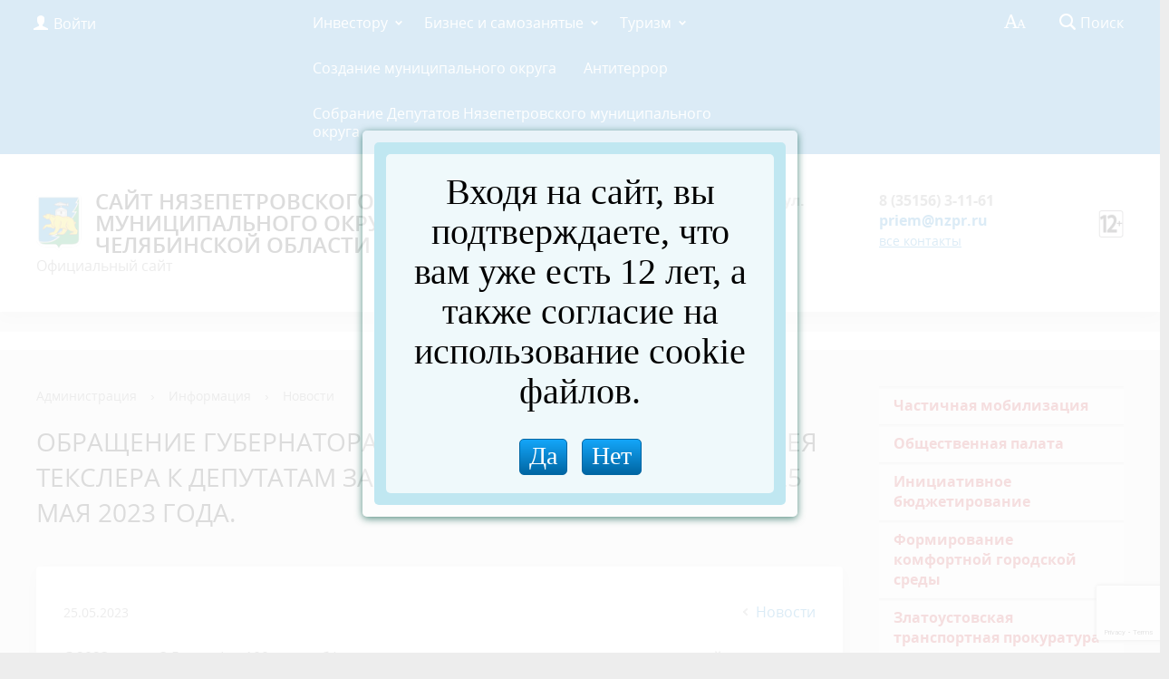

--- FILE ---
content_type: text/html; charset=UTF-8
request_url: https://nzpr.ru/bitrix/js/ls/agelimit/script.js.php?16547592592111
body_size: 218
content:

$(document).ready(function(){
	$(window).bind("load", function () {
		var ls_oldlimit_box = $("<div>",{
			id: "ls_oldlimit_box",
			class: "top_oldlimit_box",
			css:{"position":"absolute","top":"0px","left":"20px"}
		}).html("+");

		$("body").append(ls_oldlimit_box);
	});});

--- FILE ---
content_type: text/html; charset=utf-8
request_url: https://www.google.com/recaptcha/api2/anchor?ar=1&k=6LcwPWwgAAAAAEoB_O4GoQO7heMSF92GLH6gveVO&co=aHR0cHM6Ly9uenByLnJ1OjQ0Mw..&hl=en&v=PoyoqOPhxBO7pBk68S4YbpHZ&size=invisible&anchor-ms=20000&execute-ms=30000&cb=r6ypskptt2s1
body_size: 48589
content:
<!DOCTYPE HTML><html dir="ltr" lang="en"><head><meta http-equiv="Content-Type" content="text/html; charset=UTF-8">
<meta http-equiv="X-UA-Compatible" content="IE=edge">
<title>reCAPTCHA</title>
<style type="text/css">
/* cyrillic-ext */
@font-face {
  font-family: 'Roboto';
  font-style: normal;
  font-weight: 400;
  font-stretch: 100%;
  src: url(//fonts.gstatic.com/s/roboto/v48/KFO7CnqEu92Fr1ME7kSn66aGLdTylUAMa3GUBHMdazTgWw.woff2) format('woff2');
  unicode-range: U+0460-052F, U+1C80-1C8A, U+20B4, U+2DE0-2DFF, U+A640-A69F, U+FE2E-FE2F;
}
/* cyrillic */
@font-face {
  font-family: 'Roboto';
  font-style: normal;
  font-weight: 400;
  font-stretch: 100%;
  src: url(//fonts.gstatic.com/s/roboto/v48/KFO7CnqEu92Fr1ME7kSn66aGLdTylUAMa3iUBHMdazTgWw.woff2) format('woff2');
  unicode-range: U+0301, U+0400-045F, U+0490-0491, U+04B0-04B1, U+2116;
}
/* greek-ext */
@font-face {
  font-family: 'Roboto';
  font-style: normal;
  font-weight: 400;
  font-stretch: 100%;
  src: url(//fonts.gstatic.com/s/roboto/v48/KFO7CnqEu92Fr1ME7kSn66aGLdTylUAMa3CUBHMdazTgWw.woff2) format('woff2');
  unicode-range: U+1F00-1FFF;
}
/* greek */
@font-face {
  font-family: 'Roboto';
  font-style: normal;
  font-weight: 400;
  font-stretch: 100%;
  src: url(//fonts.gstatic.com/s/roboto/v48/KFO7CnqEu92Fr1ME7kSn66aGLdTylUAMa3-UBHMdazTgWw.woff2) format('woff2');
  unicode-range: U+0370-0377, U+037A-037F, U+0384-038A, U+038C, U+038E-03A1, U+03A3-03FF;
}
/* math */
@font-face {
  font-family: 'Roboto';
  font-style: normal;
  font-weight: 400;
  font-stretch: 100%;
  src: url(//fonts.gstatic.com/s/roboto/v48/KFO7CnqEu92Fr1ME7kSn66aGLdTylUAMawCUBHMdazTgWw.woff2) format('woff2');
  unicode-range: U+0302-0303, U+0305, U+0307-0308, U+0310, U+0312, U+0315, U+031A, U+0326-0327, U+032C, U+032F-0330, U+0332-0333, U+0338, U+033A, U+0346, U+034D, U+0391-03A1, U+03A3-03A9, U+03B1-03C9, U+03D1, U+03D5-03D6, U+03F0-03F1, U+03F4-03F5, U+2016-2017, U+2034-2038, U+203C, U+2040, U+2043, U+2047, U+2050, U+2057, U+205F, U+2070-2071, U+2074-208E, U+2090-209C, U+20D0-20DC, U+20E1, U+20E5-20EF, U+2100-2112, U+2114-2115, U+2117-2121, U+2123-214F, U+2190, U+2192, U+2194-21AE, U+21B0-21E5, U+21F1-21F2, U+21F4-2211, U+2213-2214, U+2216-22FF, U+2308-230B, U+2310, U+2319, U+231C-2321, U+2336-237A, U+237C, U+2395, U+239B-23B7, U+23D0, U+23DC-23E1, U+2474-2475, U+25AF, U+25B3, U+25B7, U+25BD, U+25C1, U+25CA, U+25CC, U+25FB, U+266D-266F, U+27C0-27FF, U+2900-2AFF, U+2B0E-2B11, U+2B30-2B4C, U+2BFE, U+3030, U+FF5B, U+FF5D, U+1D400-1D7FF, U+1EE00-1EEFF;
}
/* symbols */
@font-face {
  font-family: 'Roboto';
  font-style: normal;
  font-weight: 400;
  font-stretch: 100%;
  src: url(//fonts.gstatic.com/s/roboto/v48/KFO7CnqEu92Fr1ME7kSn66aGLdTylUAMaxKUBHMdazTgWw.woff2) format('woff2');
  unicode-range: U+0001-000C, U+000E-001F, U+007F-009F, U+20DD-20E0, U+20E2-20E4, U+2150-218F, U+2190, U+2192, U+2194-2199, U+21AF, U+21E6-21F0, U+21F3, U+2218-2219, U+2299, U+22C4-22C6, U+2300-243F, U+2440-244A, U+2460-24FF, U+25A0-27BF, U+2800-28FF, U+2921-2922, U+2981, U+29BF, U+29EB, U+2B00-2BFF, U+4DC0-4DFF, U+FFF9-FFFB, U+10140-1018E, U+10190-1019C, U+101A0, U+101D0-101FD, U+102E0-102FB, U+10E60-10E7E, U+1D2C0-1D2D3, U+1D2E0-1D37F, U+1F000-1F0FF, U+1F100-1F1AD, U+1F1E6-1F1FF, U+1F30D-1F30F, U+1F315, U+1F31C, U+1F31E, U+1F320-1F32C, U+1F336, U+1F378, U+1F37D, U+1F382, U+1F393-1F39F, U+1F3A7-1F3A8, U+1F3AC-1F3AF, U+1F3C2, U+1F3C4-1F3C6, U+1F3CA-1F3CE, U+1F3D4-1F3E0, U+1F3ED, U+1F3F1-1F3F3, U+1F3F5-1F3F7, U+1F408, U+1F415, U+1F41F, U+1F426, U+1F43F, U+1F441-1F442, U+1F444, U+1F446-1F449, U+1F44C-1F44E, U+1F453, U+1F46A, U+1F47D, U+1F4A3, U+1F4B0, U+1F4B3, U+1F4B9, U+1F4BB, U+1F4BF, U+1F4C8-1F4CB, U+1F4D6, U+1F4DA, U+1F4DF, U+1F4E3-1F4E6, U+1F4EA-1F4ED, U+1F4F7, U+1F4F9-1F4FB, U+1F4FD-1F4FE, U+1F503, U+1F507-1F50B, U+1F50D, U+1F512-1F513, U+1F53E-1F54A, U+1F54F-1F5FA, U+1F610, U+1F650-1F67F, U+1F687, U+1F68D, U+1F691, U+1F694, U+1F698, U+1F6AD, U+1F6B2, U+1F6B9-1F6BA, U+1F6BC, U+1F6C6-1F6CF, U+1F6D3-1F6D7, U+1F6E0-1F6EA, U+1F6F0-1F6F3, U+1F6F7-1F6FC, U+1F700-1F7FF, U+1F800-1F80B, U+1F810-1F847, U+1F850-1F859, U+1F860-1F887, U+1F890-1F8AD, U+1F8B0-1F8BB, U+1F8C0-1F8C1, U+1F900-1F90B, U+1F93B, U+1F946, U+1F984, U+1F996, U+1F9E9, U+1FA00-1FA6F, U+1FA70-1FA7C, U+1FA80-1FA89, U+1FA8F-1FAC6, U+1FACE-1FADC, U+1FADF-1FAE9, U+1FAF0-1FAF8, U+1FB00-1FBFF;
}
/* vietnamese */
@font-face {
  font-family: 'Roboto';
  font-style: normal;
  font-weight: 400;
  font-stretch: 100%;
  src: url(//fonts.gstatic.com/s/roboto/v48/KFO7CnqEu92Fr1ME7kSn66aGLdTylUAMa3OUBHMdazTgWw.woff2) format('woff2');
  unicode-range: U+0102-0103, U+0110-0111, U+0128-0129, U+0168-0169, U+01A0-01A1, U+01AF-01B0, U+0300-0301, U+0303-0304, U+0308-0309, U+0323, U+0329, U+1EA0-1EF9, U+20AB;
}
/* latin-ext */
@font-face {
  font-family: 'Roboto';
  font-style: normal;
  font-weight: 400;
  font-stretch: 100%;
  src: url(//fonts.gstatic.com/s/roboto/v48/KFO7CnqEu92Fr1ME7kSn66aGLdTylUAMa3KUBHMdazTgWw.woff2) format('woff2');
  unicode-range: U+0100-02BA, U+02BD-02C5, U+02C7-02CC, U+02CE-02D7, U+02DD-02FF, U+0304, U+0308, U+0329, U+1D00-1DBF, U+1E00-1E9F, U+1EF2-1EFF, U+2020, U+20A0-20AB, U+20AD-20C0, U+2113, U+2C60-2C7F, U+A720-A7FF;
}
/* latin */
@font-face {
  font-family: 'Roboto';
  font-style: normal;
  font-weight: 400;
  font-stretch: 100%;
  src: url(//fonts.gstatic.com/s/roboto/v48/KFO7CnqEu92Fr1ME7kSn66aGLdTylUAMa3yUBHMdazQ.woff2) format('woff2');
  unicode-range: U+0000-00FF, U+0131, U+0152-0153, U+02BB-02BC, U+02C6, U+02DA, U+02DC, U+0304, U+0308, U+0329, U+2000-206F, U+20AC, U+2122, U+2191, U+2193, U+2212, U+2215, U+FEFF, U+FFFD;
}
/* cyrillic-ext */
@font-face {
  font-family: 'Roboto';
  font-style: normal;
  font-weight: 500;
  font-stretch: 100%;
  src: url(//fonts.gstatic.com/s/roboto/v48/KFO7CnqEu92Fr1ME7kSn66aGLdTylUAMa3GUBHMdazTgWw.woff2) format('woff2');
  unicode-range: U+0460-052F, U+1C80-1C8A, U+20B4, U+2DE0-2DFF, U+A640-A69F, U+FE2E-FE2F;
}
/* cyrillic */
@font-face {
  font-family: 'Roboto';
  font-style: normal;
  font-weight: 500;
  font-stretch: 100%;
  src: url(//fonts.gstatic.com/s/roboto/v48/KFO7CnqEu92Fr1ME7kSn66aGLdTylUAMa3iUBHMdazTgWw.woff2) format('woff2');
  unicode-range: U+0301, U+0400-045F, U+0490-0491, U+04B0-04B1, U+2116;
}
/* greek-ext */
@font-face {
  font-family: 'Roboto';
  font-style: normal;
  font-weight: 500;
  font-stretch: 100%;
  src: url(//fonts.gstatic.com/s/roboto/v48/KFO7CnqEu92Fr1ME7kSn66aGLdTylUAMa3CUBHMdazTgWw.woff2) format('woff2');
  unicode-range: U+1F00-1FFF;
}
/* greek */
@font-face {
  font-family: 'Roboto';
  font-style: normal;
  font-weight: 500;
  font-stretch: 100%;
  src: url(//fonts.gstatic.com/s/roboto/v48/KFO7CnqEu92Fr1ME7kSn66aGLdTylUAMa3-UBHMdazTgWw.woff2) format('woff2');
  unicode-range: U+0370-0377, U+037A-037F, U+0384-038A, U+038C, U+038E-03A1, U+03A3-03FF;
}
/* math */
@font-face {
  font-family: 'Roboto';
  font-style: normal;
  font-weight: 500;
  font-stretch: 100%;
  src: url(//fonts.gstatic.com/s/roboto/v48/KFO7CnqEu92Fr1ME7kSn66aGLdTylUAMawCUBHMdazTgWw.woff2) format('woff2');
  unicode-range: U+0302-0303, U+0305, U+0307-0308, U+0310, U+0312, U+0315, U+031A, U+0326-0327, U+032C, U+032F-0330, U+0332-0333, U+0338, U+033A, U+0346, U+034D, U+0391-03A1, U+03A3-03A9, U+03B1-03C9, U+03D1, U+03D5-03D6, U+03F0-03F1, U+03F4-03F5, U+2016-2017, U+2034-2038, U+203C, U+2040, U+2043, U+2047, U+2050, U+2057, U+205F, U+2070-2071, U+2074-208E, U+2090-209C, U+20D0-20DC, U+20E1, U+20E5-20EF, U+2100-2112, U+2114-2115, U+2117-2121, U+2123-214F, U+2190, U+2192, U+2194-21AE, U+21B0-21E5, U+21F1-21F2, U+21F4-2211, U+2213-2214, U+2216-22FF, U+2308-230B, U+2310, U+2319, U+231C-2321, U+2336-237A, U+237C, U+2395, U+239B-23B7, U+23D0, U+23DC-23E1, U+2474-2475, U+25AF, U+25B3, U+25B7, U+25BD, U+25C1, U+25CA, U+25CC, U+25FB, U+266D-266F, U+27C0-27FF, U+2900-2AFF, U+2B0E-2B11, U+2B30-2B4C, U+2BFE, U+3030, U+FF5B, U+FF5D, U+1D400-1D7FF, U+1EE00-1EEFF;
}
/* symbols */
@font-face {
  font-family: 'Roboto';
  font-style: normal;
  font-weight: 500;
  font-stretch: 100%;
  src: url(//fonts.gstatic.com/s/roboto/v48/KFO7CnqEu92Fr1ME7kSn66aGLdTylUAMaxKUBHMdazTgWw.woff2) format('woff2');
  unicode-range: U+0001-000C, U+000E-001F, U+007F-009F, U+20DD-20E0, U+20E2-20E4, U+2150-218F, U+2190, U+2192, U+2194-2199, U+21AF, U+21E6-21F0, U+21F3, U+2218-2219, U+2299, U+22C4-22C6, U+2300-243F, U+2440-244A, U+2460-24FF, U+25A0-27BF, U+2800-28FF, U+2921-2922, U+2981, U+29BF, U+29EB, U+2B00-2BFF, U+4DC0-4DFF, U+FFF9-FFFB, U+10140-1018E, U+10190-1019C, U+101A0, U+101D0-101FD, U+102E0-102FB, U+10E60-10E7E, U+1D2C0-1D2D3, U+1D2E0-1D37F, U+1F000-1F0FF, U+1F100-1F1AD, U+1F1E6-1F1FF, U+1F30D-1F30F, U+1F315, U+1F31C, U+1F31E, U+1F320-1F32C, U+1F336, U+1F378, U+1F37D, U+1F382, U+1F393-1F39F, U+1F3A7-1F3A8, U+1F3AC-1F3AF, U+1F3C2, U+1F3C4-1F3C6, U+1F3CA-1F3CE, U+1F3D4-1F3E0, U+1F3ED, U+1F3F1-1F3F3, U+1F3F5-1F3F7, U+1F408, U+1F415, U+1F41F, U+1F426, U+1F43F, U+1F441-1F442, U+1F444, U+1F446-1F449, U+1F44C-1F44E, U+1F453, U+1F46A, U+1F47D, U+1F4A3, U+1F4B0, U+1F4B3, U+1F4B9, U+1F4BB, U+1F4BF, U+1F4C8-1F4CB, U+1F4D6, U+1F4DA, U+1F4DF, U+1F4E3-1F4E6, U+1F4EA-1F4ED, U+1F4F7, U+1F4F9-1F4FB, U+1F4FD-1F4FE, U+1F503, U+1F507-1F50B, U+1F50D, U+1F512-1F513, U+1F53E-1F54A, U+1F54F-1F5FA, U+1F610, U+1F650-1F67F, U+1F687, U+1F68D, U+1F691, U+1F694, U+1F698, U+1F6AD, U+1F6B2, U+1F6B9-1F6BA, U+1F6BC, U+1F6C6-1F6CF, U+1F6D3-1F6D7, U+1F6E0-1F6EA, U+1F6F0-1F6F3, U+1F6F7-1F6FC, U+1F700-1F7FF, U+1F800-1F80B, U+1F810-1F847, U+1F850-1F859, U+1F860-1F887, U+1F890-1F8AD, U+1F8B0-1F8BB, U+1F8C0-1F8C1, U+1F900-1F90B, U+1F93B, U+1F946, U+1F984, U+1F996, U+1F9E9, U+1FA00-1FA6F, U+1FA70-1FA7C, U+1FA80-1FA89, U+1FA8F-1FAC6, U+1FACE-1FADC, U+1FADF-1FAE9, U+1FAF0-1FAF8, U+1FB00-1FBFF;
}
/* vietnamese */
@font-face {
  font-family: 'Roboto';
  font-style: normal;
  font-weight: 500;
  font-stretch: 100%;
  src: url(//fonts.gstatic.com/s/roboto/v48/KFO7CnqEu92Fr1ME7kSn66aGLdTylUAMa3OUBHMdazTgWw.woff2) format('woff2');
  unicode-range: U+0102-0103, U+0110-0111, U+0128-0129, U+0168-0169, U+01A0-01A1, U+01AF-01B0, U+0300-0301, U+0303-0304, U+0308-0309, U+0323, U+0329, U+1EA0-1EF9, U+20AB;
}
/* latin-ext */
@font-face {
  font-family: 'Roboto';
  font-style: normal;
  font-weight: 500;
  font-stretch: 100%;
  src: url(//fonts.gstatic.com/s/roboto/v48/KFO7CnqEu92Fr1ME7kSn66aGLdTylUAMa3KUBHMdazTgWw.woff2) format('woff2');
  unicode-range: U+0100-02BA, U+02BD-02C5, U+02C7-02CC, U+02CE-02D7, U+02DD-02FF, U+0304, U+0308, U+0329, U+1D00-1DBF, U+1E00-1E9F, U+1EF2-1EFF, U+2020, U+20A0-20AB, U+20AD-20C0, U+2113, U+2C60-2C7F, U+A720-A7FF;
}
/* latin */
@font-face {
  font-family: 'Roboto';
  font-style: normal;
  font-weight: 500;
  font-stretch: 100%;
  src: url(//fonts.gstatic.com/s/roboto/v48/KFO7CnqEu92Fr1ME7kSn66aGLdTylUAMa3yUBHMdazQ.woff2) format('woff2');
  unicode-range: U+0000-00FF, U+0131, U+0152-0153, U+02BB-02BC, U+02C6, U+02DA, U+02DC, U+0304, U+0308, U+0329, U+2000-206F, U+20AC, U+2122, U+2191, U+2193, U+2212, U+2215, U+FEFF, U+FFFD;
}
/* cyrillic-ext */
@font-face {
  font-family: 'Roboto';
  font-style: normal;
  font-weight: 900;
  font-stretch: 100%;
  src: url(//fonts.gstatic.com/s/roboto/v48/KFO7CnqEu92Fr1ME7kSn66aGLdTylUAMa3GUBHMdazTgWw.woff2) format('woff2');
  unicode-range: U+0460-052F, U+1C80-1C8A, U+20B4, U+2DE0-2DFF, U+A640-A69F, U+FE2E-FE2F;
}
/* cyrillic */
@font-face {
  font-family: 'Roboto';
  font-style: normal;
  font-weight: 900;
  font-stretch: 100%;
  src: url(//fonts.gstatic.com/s/roboto/v48/KFO7CnqEu92Fr1ME7kSn66aGLdTylUAMa3iUBHMdazTgWw.woff2) format('woff2');
  unicode-range: U+0301, U+0400-045F, U+0490-0491, U+04B0-04B1, U+2116;
}
/* greek-ext */
@font-face {
  font-family: 'Roboto';
  font-style: normal;
  font-weight: 900;
  font-stretch: 100%;
  src: url(//fonts.gstatic.com/s/roboto/v48/KFO7CnqEu92Fr1ME7kSn66aGLdTylUAMa3CUBHMdazTgWw.woff2) format('woff2');
  unicode-range: U+1F00-1FFF;
}
/* greek */
@font-face {
  font-family: 'Roboto';
  font-style: normal;
  font-weight: 900;
  font-stretch: 100%;
  src: url(//fonts.gstatic.com/s/roboto/v48/KFO7CnqEu92Fr1ME7kSn66aGLdTylUAMa3-UBHMdazTgWw.woff2) format('woff2');
  unicode-range: U+0370-0377, U+037A-037F, U+0384-038A, U+038C, U+038E-03A1, U+03A3-03FF;
}
/* math */
@font-face {
  font-family: 'Roboto';
  font-style: normal;
  font-weight: 900;
  font-stretch: 100%;
  src: url(//fonts.gstatic.com/s/roboto/v48/KFO7CnqEu92Fr1ME7kSn66aGLdTylUAMawCUBHMdazTgWw.woff2) format('woff2');
  unicode-range: U+0302-0303, U+0305, U+0307-0308, U+0310, U+0312, U+0315, U+031A, U+0326-0327, U+032C, U+032F-0330, U+0332-0333, U+0338, U+033A, U+0346, U+034D, U+0391-03A1, U+03A3-03A9, U+03B1-03C9, U+03D1, U+03D5-03D6, U+03F0-03F1, U+03F4-03F5, U+2016-2017, U+2034-2038, U+203C, U+2040, U+2043, U+2047, U+2050, U+2057, U+205F, U+2070-2071, U+2074-208E, U+2090-209C, U+20D0-20DC, U+20E1, U+20E5-20EF, U+2100-2112, U+2114-2115, U+2117-2121, U+2123-214F, U+2190, U+2192, U+2194-21AE, U+21B0-21E5, U+21F1-21F2, U+21F4-2211, U+2213-2214, U+2216-22FF, U+2308-230B, U+2310, U+2319, U+231C-2321, U+2336-237A, U+237C, U+2395, U+239B-23B7, U+23D0, U+23DC-23E1, U+2474-2475, U+25AF, U+25B3, U+25B7, U+25BD, U+25C1, U+25CA, U+25CC, U+25FB, U+266D-266F, U+27C0-27FF, U+2900-2AFF, U+2B0E-2B11, U+2B30-2B4C, U+2BFE, U+3030, U+FF5B, U+FF5D, U+1D400-1D7FF, U+1EE00-1EEFF;
}
/* symbols */
@font-face {
  font-family: 'Roboto';
  font-style: normal;
  font-weight: 900;
  font-stretch: 100%;
  src: url(//fonts.gstatic.com/s/roboto/v48/KFO7CnqEu92Fr1ME7kSn66aGLdTylUAMaxKUBHMdazTgWw.woff2) format('woff2');
  unicode-range: U+0001-000C, U+000E-001F, U+007F-009F, U+20DD-20E0, U+20E2-20E4, U+2150-218F, U+2190, U+2192, U+2194-2199, U+21AF, U+21E6-21F0, U+21F3, U+2218-2219, U+2299, U+22C4-22C6, U+2300-243F, U+2440-244A, U+2460-24FF, U+25A0-27BF, U+2800-28FF, U+2921-2922, U+2981, U+29BF, U+29EB, U+2B00-2BFF, U+4DC0-4DFF, U+FFF9-FFFB, U+10140-1018E, U+10190-1019C, U+101A0, U+101D0-101FD, U+102E0-102FB, U+10E60-10E7E, U+1D2C0-1D2D3, U+1D2E0-1D37F, U+1F000-1F0FF, U+1F100-1F1AD, U+1F1E6-1F1FF, U+1F30D-1F30F, U+1F315, U+1F31C, U+1F31E, U+1F320-1F32C, U+1F336, U+1F378, U+1F37D, U+1F382, U+1F393-1F39F, U+1F3A7-1F3A8, U+1F3AC-1F3AF, U+1F3C2, U+1F3C4-1F3C6, U+1F3CA-1F3CE, U+1F3D4-1F3E0, U+1F3ED, U+1F3F1-1F3F3, U+1F3F5-1F3F7, U+1F408, U+1F415, U+1F41F, U+1F426, U+1F43F, U+1F441-1F442, U+1F444, U+1F446-1F449, U+1F44C-1F44E, U+1F453, U+1F46A, U+1F47D, U+1F4A3, U+1F4B0, U+1F4B3, U+1F4B9, U+1F4BB, U+1F4BF, U+1F4C8-1F4CB, U+1F4D6, U+1F4DA, U+1F4DF, U+1F4E3-1F4E6, U+1F4EA-1F4ED, U+1F4F7, U+1F4F9-1F4FB, U+1F4FD-1F4FE, U+1F503, U+1F507-1F50B, U+1F50D, U+1F512-1F513, U+1F53E-1F54A, U+1F54F-1F5FA, U+1F610, U+1F650-1F67F, U+1F687, U+1F68D, U+1F691, U+1F694, U+1F698, U+1F6AD, U+1F6B2, U+1F6B9-1F6BA, U+1F6BC, U+1F6C6-1F6CF, U+1F6D3-1F6D7, U+1F6E0-1F6EA, U+1F6F0-1F6F3, U+1F6F7-1F6FC, U+1F700-1F7FF, U+1F800-1F80B, U+1F810-1F847, U+1F850-1F859, U+1F860-1F887, U+1F890-1F8AD, U+1F8B0-1F8BB, U+1F8C0-1F8C1, U+1F900-1F90B, U+1F93B, U+1F946, U+1F984, U+1F996, U+1F9E9, U+1FA00-1FA6F, U+1FA70-1FA7C, U+1FA80-1FA89, U+1FA8F-1FAC6, U+1FACE-1FADC, U+1FADF-1FAE9, U+1FAF0-1FAF8, U+1FB00-1FBFF;
}
/* vietnamese */
@font-face {
  font-family: 'Roboto';
  font-style: normal;
  font-weight: 900;
  font-stretch: 100%;
  src: url(//fonts.gstatic.com/s/roboto/v48/KFO7CnqEu92Fr1ME7kSn66aGLdTylUAMa3OUBHMdazTgWw.woff2) format('woff2');
  unicode-range: U+0102-0103, U+0110-0111, U+0128-0129, U+0168-0169, U+01A0-01A1, U+01AF-01B0, U+0300-0301, U+0303-0304, U+0308-0309, U+0323, U+0329, U+1EA0-1EF9, U+20AB;
}
/* latin-ext */
@font-face {
  font-family: 'Roboto';
  font-style: normal;
  font-weight: 900;
  font-stretch: 100%;
  src: url(//fonts.gstatic.com/s/roboto/v48/KFO7CnqEu92Fr1ME7kSn66aGLdTylUAMa3KUBHMdazTgWw.woff2) format('woff2');
  unicode-range: U+0100-02BA, U+02BD-02C5, U+02C7-02CC, U+02CE-02D7, U+02DD-02FF, U+0304, U+0308, U+0329, U+1D00-1DBF, U+1E00-1E9F, U+1EF2-1EFF, U+2020, U+20A0-20AB, U+20AD-20C0, U+2113, U+2C60-2C7F, U+A720-A7FF;
}
/* latin */
@font-face {
  font-family: 'Roboto';
  font-style: normal;
  font-weight: 900;
  font-stretch: 100%;
  src: url(//fonts.gstatic.com/s/roboto/v48/KFO7CnqEu92Fr1ME7kSn66aGLdTylUAMa3yUBHMdazQ.woff2) format('woff2');
  unicode-range: U+0000-00FF, U+0131, U+0152-0153, U+02BB-02BC, U+02C6, U+02DA, U+02DC, U+0304, U+0308, U+0329, U+2000-206F, U+20AC, U+2122, U+2191, U+2193, U+2212, U+2215, U+FEFF, U+FFFD;
}

</style>
<link rel="stylesheet" type="text/css" href="https://www.gstatic.com/recaptcha/releases/PoyoqOPhxBO7pBk68S4YbpHZ/styles__ltr.css">
<script nonce="pKWYCmM7jP95BYWhss0x6w" type="text/javascript">window['__recaptcha_api'] = 'https://www.google.com/recaptcha/api2/';</script>
<script type="text/javascript" src="https://www.gstatic.com/recaptcha/releases/PoyoqOPhxBO7pBk68S4YbpHZ/recaptcha__en.js" nonce="pKWYCmM7jP95BYWhss0x6w">
      
    </script></head>
<body><div id="rc-anchor-alert" class="rc-anchor-alert"></div>
<input type="hidden" id="recaptcha-token" value="[base64]">
<script type="text/javascript" nonce="pKWYCmM7jP95BYWhss0x6w">
      recaptcha.anchor.Main.init("[\x22ainput\x22,[\x22bgdata\x22,\x22\x22,\[base64]/[base64]/MjU1Ong/[base64]/[base64]/[base64]/[base64]/[base64]/[base64]/[base64]/[base64]/[base64]/[base64]/[base64]/[base64]/[base64]/[base64]/[base64]\\u003d\x22,\[base64]\\u003d\\u003d\x22,\x22wpoUeMKKM0deNsOPCMKIVMKnwqxZwpxfbcODDmNVwoXCmcO6wqXDojhYYX3CmyBpOsKJWUPCj1fDg27CuMK8dsO8w4/CjcOrTcO/e2HCiMOWwrRdw64IaMOYwq/DuDXChsKdcAF2wqQBwr3CqzbDrijCnAsfwrNGEw/[base64]/CtS5seAPDuHBkwq9KwofDr08cw5QUHMKbTl4JH8OXw4QowphMWhtOGMO/[base64]/DrMKpWVVNXcKAwqEGwp/[base64]/Dnx/[base64]/DiMKeB2wtwp9nwqfCp1AaMMKrAC7DgjQjw6vCuH8LQsOVw6zCpwxmXBbCjcK7eDk1TFnDr0kIwp19w74fUH5uw4EJLMOYQ8O6CgAkUm1Kw7rDisKdf17Djh4oYgbChV1Gb8KsO8Kpw4lZZnRvw7Y7w6rCqwfChcKqwoVraELDrMKiVi/DnV4pwp9AJAhePjpzwoXDrcOgw5PDm8K5w6XDj37CtHhnAMOmwrhOFsKnBnfCiVNtwq/CncK5wr7Dt8OTw5zDgBzCpR7DvMOawqQfwrzCpMOeel9nQ8Kqw7vDjFfDuR/ChwHCs8KGGlZ2LHU2dFNow5cnw71/wr/CrcKKwo9Mw7LDtQbCsSLDtWxmM8KCJChnG8KiOcKbwrbDlcKrWWJaw5fDicKswrgcw6/[base64]/w4TDisKFMhzDu0R7w5ESIFFiw45Vw7zDocKDKsK5VHsqa8KCw40ZZF8JXGPDjcOjw64Rw4jCkjfDggkQKXhhwqV3wq/Dr8KgwrowwojCujXCr8OkdsOuw7XDjsOpTRvDoALDscOrwrAYXQwdw6J+wqB/w7rDj3jDsRwIJ8OeUg18wqvDhR/[base64]/DnMO+w4nDgMOXwrTDtMK9w4AQwqphPcKGZsObw5PCmcKdw4PDuMKhwqUpw7jDugdeQ28DY8OEw5Ifw7XCmFfDkwXDo8OxwrDDpzjCtcOvwqN6w7zDvH7DrBA1w7B/D8KNScK3R0vDtMKcwrE6NcKrejMIQMKwwrhLw5/CuHTDo8OGw7MMF3wIw68DZjJjw7NTUcOcLEHDkMKFUUDCpsKTG8K3NjPCqiHCgMOfw4DCocK/IQUkw69xwptPI3NhF8OrOMKxwoDCrcORMm3Dv8OtwrwvwpAfw7B3wqXCucK5WMOew6XDq0/DiTTCjsO0OsO9DSYawrPDscK3woXDkw1Vw6bCvsK/w5s3DMOpBMO7OcOXYA9xasO4w4XClHAgS8Opbl8bdQ/Ci2nDlcKoIHRjw5PDrXRiw6JDNjbDpBJRw4/[base64]/BRNfw6LDiMKZLWPCgMO9McKYDsOewrA4wqVifsKNw5DCtMOTYcOpGxTCn0LDpMOcwrUPwqMCw5dqw7HDrF/DsUnCnDnCqhXDtMOSVsO0wpbCqsOyw7/DhcOhw6nDn2IULsO6V0/Ds0QVw5/Csyd1w7hmMXjClQnDmFrDu8Obd8OgO8OFQ8OQb0dWDEUdwoxRKMKyw6TConEOw5Qdw7HDnMK0RsKjw4Vbw5PDmBDChB4GFETDrRDCsT8dwqp8w450UHnCjcOkwobDk8Kkw7dewq7DnsO8w49uwowqR8OQKMOQF8KOLsOSw73CvcOuw7/CmcKLPmIhMW9Qw6HDs8OuKVfClHZJIsOWGMKgw5DCg8KNEsOVfcKrwqLDosOSwo3Du8KaPih/wr9Mwro/[base64]/Cp8KUw5/Cp8OGw5nDs8O3PcOXwqcqwr/[base64]/Y8KhK8OKwr5jDQ7CpXPCqVPDlMKNDG/Dk8KgwrrChy0Fw6/Cn8OmBCfCuH9MB8KgYgfDkGYxGlh3CMO6B29mQhrDmX/[base64]/Cm8OSWsKew4wSw5gnRsKoGxbDssO9d8OzfnDDpHxJFlp2JkvChkhgLFfDr8OFUAw/[base64]/[base64]/[base64]/[base64]/Cl3wuKAFka2Y3WRDDqMOEwoHCocOrbsORPHbDvBnCjcK5G8Kdw6bDuHQgEhJjw63Du8OYSEXDkcKuw4JqTsOBwqglwqvDtDvCrcO5PggXOy49csKoW3Yqw7nCigbDs3XCg03CscKyw4PDgHFYSScywq7Dl2xcwod8w4kjGMO6XTDDnsKbVcOmwrFQS8Odw7/DncO1XjzDicKMw5l/wqHCkMO8TFsZVMOmw5PDosKAwrond1BnCTxIwqfCqcKPwpfDvMKYccOnK8OZw4fDmMO7S3JewrJ9w7NLUFVMw6jCpTzCuQpMcMKgw7ZJJgsHwrnCpMK6NWDDqE4AVBV9ZcKKTMKOwr/DiMOLw6YwUcOTwozDrsKbwrQ+Ax8pS8KTw6dzRcKGFB/DvXvDglkLWcOkw4HDjHIebWskwo3DgwMswpvDmSZ3dyYLPMOhBAhhw4nDtkTCqsK/UcKew7HCpz9CwqhpUmcNc3/CgMK5wo8FwrbDtcOZZGVtVsKpUSzCqTbDr8KFaW9ANlLDnMKyBycodzdUwqA/w4fCh2bCksO2C8Kjf0/Dj8KaLRPCj8ObMkE8w7/Ch3DDtsO9w4/DmcOxwqQPw5HCkcO5dS/DulLDtkwdwoUowrTDjjIKw6fDnDnCmQNjw5/CiwcZP8KMworCkSrDrGZCwrwpw6fCt8KWw5NEEntQPsK2DMO5FcORwrN6w4bCkcKqw5krDAYbKMKQHBE/Mns+wrzDkTfCkhcXaFoew67CgjR3w7jCiFFiw6/[base64]/Du8O0F8KrwqwpEEvDscKDw74KKy/Dt8OXw73DsAfDgMKew5DDvsKAVWhqC8KkFT7DqsKZw6wpbcK+w7oXw64Uw7jCrMKeCWXCl8OCVCA/[base64]/CmMOnDsO8wq7CqXY6woLCp8Ozw4VoJRM1w5fDisKUQithaEHDlMOBwrDDjAl+KsOswrrDqMOjw7LCgcKEMVbCrl3CrcO4LMORwrt5Xxp5ZznDixlawp/DhGVebcOtwovCtMOsew0kwoEkwqzDkCLDrEkGwooWRMKbGBFnwpPDi1/CkENjfGDChRVuT8KOaMO/[base64]/Ch8OAwr3CicKeV8OxKUEOw7hxZWpPTMOzbHfCiMKdMMKBw6UzPz3DsxErHF7DssKqw4ZwSMKPZQtSw6MIwqUWwohGw6/Cjk7Cl8KFCzIWYcOwQMOWSMOHOGZQw7rCgUsqw5ciZFXCkcOcwqQ5XBVqw5g/wpvCrcKoJcKoBS41e13CtsKzcMOQN8Otc2kFPVPDq8KfEsOnw5bDvnLDpzlSJG3DmmRORjYzwpLCjiXDr0LDtEvCiMK/wo7DlsOlRcOcI8OQw5VIBSodWcKAw5TDvMOpFcOscEp+CMKMw7N9w6nCsVJiw53CqMO1wph0w6hOw5XCi3XDp1LDpBrDs8K0SsKQdxZlwqfDplPCrjkpdEXCpgTChcOxwr/DocO/ZXtuwqzDtMK1YgnCpcKgw7F3w7cRJsKrAcKPB8K0wpoKWcOZwqIrwoLDnhgOBCpMUsOEw5llbcOSHh88aQQlT8K0McOHwq8Aw5MjwpZZX8OfLMKmFcOHeXjCpAFpw4tIw5XClcKKSR4QKsKmwq4xIHrDqGzCvyXDuyFjDS/CqntvVMK+DMKyQknCqMKIwo/Cn2LCpcOiw7x8fzRXw4Esw7/Cu2Ruw6LDh3tRfifCssKzLDlew5NawrsYw7/CgRZOwp/DnsK4B1YxHDZ0w5AuwrbDuQYSc8OWWX0yw43CkcKVVcOzYCLDmMOvIcOPwqrDjsOXTW90fggPwofCok4YwqDCksKowr/DhsOvQADDqCNaZFwjw7vDi8KNeQJ9wp3CtMOXWG4TPcKadDQZw4opwrkUBMKbw4wwwo7ClgHDh8OICcOYUQQQJB4gX8OFwq0jR8OPw6Uxwr8oOHYlwrPCsTNuwpnCtEDDk8OBQMKlw5syPsKFBMOiAsO5wq/DmHU/wpLCr8Opw4IUw57DlMKLw7/Cq1jDkcKjw6olaBXDi8OKeyFnF8Kkw7M7w6N2WQtOwroYwr1TRh3DixY8O8KSDMO9TMKGwocBw5MCwo7Dp3l2V2HDgXI5w5VZJg5oNsKmw4jDojY9YEvCiUXCuMOQF8Ozw6LCnMOUeiMDOwp4UTXDoUXCs2vDhSQ5w79iw5d+wpNNSQodHsKyLzx1wrdmPD/DlsKwG3vDtcKXccK7csO5wo3ClMK6wo8Uw4hSwr0WVsOufsKdw43DrsOJwpIaH8Kbw55lwpfCpsOeFMOGwrtkwrUxVlFxGTcnwp/CqsK4ecO9w5wQw5DCmsKZBsOrw7fCk3/CtyLDpVMUwosuLsOLw6nDuMKDw6/Dpx/[base64]/[base64]/DpsOIw6xGb2XCucOGw7fDvmnDl8O1ZsKOw7bDlhvCmUbDjMOqw6zDsDtXOsKnID7CvBXDr8OswoTCvQwLeELCiEnDnMOcEcKow4DCpiPDplrCqwRnw7LClsKwbEDCrhEZZTjDqMOpD8KrIjPDjS/DlMKKf8OqHcOQw57DiQYYw6LDisKfKQUCw5rDoiDDsEV7wol3w7HDoG9DYATCrgXDgV9rM2/CiTbDrFvDsgfDgQ9MMwFZI2bDtAM+PU8Uw54RQMOpVFkHal/DkUJnw7lzfMOlXcOWdFpWRcOrwrDCr2JuWcOHFsOFMsOUw7sSwr5Nwq3CgyUmwp1Tw5DDmRvCrcKRE1zCrl5Aw6DDgsKCwoFFw4VTw5FIKMK9wq0cw6DDpkvDtWhiQyJ0wrfCrcKrZ8OtesOOScOVwqTDs0/CqHzCrsKTeFICXH3DgGNKLsKFXBZdCcKnF8K8dG4KGgcmVMK4w6UAw7ItwrrDgMKzJsOiwrwUw4DCp2Flw7xcd8KZwqR/[base64]/DnmJkw50Qw6klw4MrHgYyHmZGIMKtHMKCwotVw4vCoWswIzcywoTCrcOAb8KEQ3UJw7vDq8KRw5bChcOqwqsiwr/[base64]/CvcOOVsKiVBHClAVZwrvCusOFworDucKtGwfCl1kywrPCkMKYw6NWIxTCthcAw7xTwoDDtB1FMMOuQBLDhcKUwoZhfVFwdsKIwrEFw4nCgcKPwrgjwpfDqwEdw5FQbsOdYcO0wrNuw6bDjsKCwp/DjVVCJCjCvFFpbMOXw7XDv0ZyAsOKLMKYw7nCrF5eCyXDicKGACLCohsmK8Kew4TDhcKba2LDo2PClMKpNsOsMEXDv8OEN8OIwqjDpgRkwpvCj8OhasKhT8OJwozCvgsVazrDlR/Cgw9sw7klw4zCtMKmJsOVYsKNwp5EPGZQwqPCrsOgw5bCs8OmwqMGAh5MDMKbOMKywqJDf1EgwoRRw4bDtsKYw7sLwpjDlSlhwrPCrV4Mw7/DuMOWAWPDkMOowr9Kw5XDunbCrGrDjsKXw6F2wpDCkmzDuMOew7NQdsOgVGzDmsK7w4NuMsKEH8OiwrFUw7cTCsObwpNfw54HUy3Crj8xwpFRYjfCqTl1fCTCnA3ClFgzwqc9w6XDpVhcdMO/cMKvOTrCtMO0w67CshV0wpLCisK3BMO5McKoQHcswrXDkcKiEcKWw5MFwppmw6PDvzbDuxJ4cwIBacOrwqAibsOgwq/CjMObw6YUDw9mwqbDgSnCo8KUZH9PKUzCgjTDoRwFW0p6w5/DknN4XMK/Q8KtChDCiMKWw5bDqQzCssOqKE3DvMKOwohIw5QSShVcSCnDmMOvK8OcKldxNMOtwrt4wpDDoCTDqXIVwqvClcO0KMOyCFfDri1Lw4hewrnDicKMUUzCtHV/DMO+wpPDsMOXZcOcw6/DonXDtBUxVcKmMHxVXsONaMKcwqpYw6IDwrrDgcK/w5LDhyspw6DCmQ9RFcOFw7kgAcKpYkshe8KVw63ClsONwo7Cv17Cm8OowqXDolDDvlvDnx/Dl8OoJUjDpDTCng7DqwZEwr5sw550w6bDvgU1wp7CrHV9w73DlC7CrXTDhwLDmMKPwp8Fw6bDocOUHDDCpy7CgwJFDnDDrcOXwq/DusOcAMKGw6kVwrPDqxp4w7zClHlfYsKrwoPCpMKBA8OewrobwpjDjMOPGsKDwr/CjDLChMKVHVhDByVVw4bCpzXDl8K1wqJUw7zCkcKtwpfDocK2w4cJNDt6wrA1wrl/JCMKBcKOL0nCkzt8eMO6wpY8w4RUwqHCuSrCvMKWLUTCm8KvwpVlw6kAAsO0wr3Du2cuVsK8wqsYZ0fCjCBOw63DgWXDkMKpD8KpCsKkF8Kdw5hjwqDDpsOmecO/[base64]/[base64]/[base64]/[base64]/FHE+In7ClsKZMsKVwpLDtMOxw47Dti18O8KwwrDDtD99ZMOzw7NeHXTCtQpUNEsSw5XDjcO7woXDsUDDqiFtBsKZeHxHwpnDoXhawq7DpjDCtXAqwr7DtS9XLzrDo2xGwr/[base64]/Cr8KZXihBBBvDjUY+wqrDlx4tw4PDh8OdYMOgK0rCqcO3O0TDn0RyTG7Do8Kzw40bSsOfwoQRw4VNwr9gw4zDusKWacOUwqADw5kpSsOzOcKDw6TCvsKvJUBvw7zCql46dnxfTMKBYCJWwo3DrEDChyBiTMK/[base64]/DuDTDkcOvHDLDlMOwLUAACcO/dw8dUMO5ETvDq8KWw4kIw5vCoMKewpMJwpgBwqTDpX3Dj0bCqMKhMMK3EArChsKNKx/CtsK/d8KZw5E9wrlGSm5fw4IFIwrCr8KQw5XDr3tgwrZUQsKuPMKAP8Kbw4xINnEuw43ClsKXK8KGw5PCl8OaSW1YQMK0w5nDpsOIw6jCvMKjABvCv8Omw6zCsW/[base64]/QCB+RcKKWAAiMGt4dsKFRg/CnAzCqSJuT3TDtm48wpRZwpYxw7rCssK2w6vCh8KBZMOeEmLDr13DnD0tK8K4CcKjanAbwrHDvQYHIMK3woh/w68wwpdjwqFLw4/[base64]/DjBvDmyrCp0NZwrwLQFfCpj/CvXQNDsKqw4TDq8OQMyDDtHl9w7rDisK5wrZfMnTDucKWXMKSDMO3wqkhODvCtsKxQE/[base64]/[base64]/Cs3TChcK/wp1XwoFDwqN7wqdJd8KPGXHCmcKsdkFLGcKHw4NwWnc/[base64]/L8KwwqPDkBHCgcOnw4jCnsKhKCnCtcOPw4xHw4F8w5p6woQ7wqfCskzCp8OawpvDssKew4/DmsKHw4llwqDDriPDnC09wq3DiAfCusOkPBlpdAHDn13ChHhXHnB+w4bClMKjwr/DssKhDMO+HyYIw5p8wphsw6vDqcKaw78MF8OxQ2gjccOfw6o2w6wPXBh4w50wesO3w5gvwpDCucKMw6wZwqLDlsONPMOUGcK2QsKDw5jDh8OQw6FjaBRdek0fN8Kmw6vDk8KVwqDCvMOfw5RGwrM3N1EDb2jCvyd9w6YrHMOxw4LCpirDhcOHaB/[base64]/[base64]/[base64]/Ch8Onw6XDpVAiw5/DrMOvw6QZwqDCuXpKwoYtCcONwrTCl8KCJhzDusKzwqxmRcOCWsO9wp/CmUfDijtswpTDkHtKw6x3E8KewpcbDsKoQMOuK3JDw6tFSMOLb8KJNMKqfsKYJsOTZBJVwrRMwoXCi8O3wqvCgcOxFsOhUsKuZMKHwqbDiS8ZP8OPAMKsO8KrwqAYw5PCr1fCjzdBwqdfMnnCmHcNUUjCncOZw4kLwqtXKcObSMO0w6/DscOMdR3CncOWKcOBcAhHDMOVY38hEcOqwrU8w5fCmEnDkQXDvFxlbHBTc8K1wpjCsMKYJgbDksKUE8OhBsOxw7/[base64]/w6gCw7heV2o+w4fDnzfDnzPDosObGcO9CEfDhTtMYsKYw77DtMOuwrPCvhlDCCTDoUDCvMOjw4/DjhvCsRPCisKAShrDk3TDtXTCjCfDqGbDhsKBwrw6NsKlc1HCjH99RjnDmMOfw6kCw6smZ8OZw5JawpjCoMKHw7w3w6/Cl8Kgw6rCqzvDvwkVwrPDgCrCshoHdltweEYLwog8SMO7wqMrw5tpwoHDpzjDqHNqNCd7w5fCqcOVJycXwofDu8Klw4HCpMOdORPCj8KARG/CuDDDgHrDn8Ojw7nCkiV3wrwTWAoSM8KFOHfDr18jZ0bDqcK+wqnDisKWUznDmMOZw6UnBcK9w7bDp8OKw5jCtMKQK8O3w4pNwqk5w6bCjcKgwojDtsOJwpvDlMKPwp3DhXhhATDCpMO6YsKzDmd0wpJXwp/Ch8KVw63ClALChMKlw57DghVEdksXCw/CmhbDkMKFw6YmwqFCUMK9wpHDhMOFw68MwqYCw6ZGwr1YwpRnC8KiBcKmD8KPXMKcw4YFSMOIUsKLwqTDji3DjMOmDWjCjcK0w5hgwqA6XlZwYijDmVVgwoPCpMOpIVwhwqzCmSzDt30uc8KPRWR0Yx4/NsKqXnRlOMOTA8OcXVvDuMOSb2fDkcK/wogPIUrCvsKRwpfDl0vDpUnDunhcw5fCocKpMMOqScK9O2HDkcOVfMOnwpDCnhjChTBEwqDClsK/w53CvU/[base64]/DhxtHS8K3BsOgGjEuw751wqDDgsO4ZcOdw7zDncKXWMOCV8OQQsKnwrvDtF7DphQhHBUuwr/Dk8K1JcKNw7nCqcKOHHIxS31LGsOgZ07DmMOsCG/[base64]/DvMK7w7pdwqlWfMKQPTnCrcKiE8KywpjDrQ5Dw5zDqMK9UiwMUsOHAkorFMOrY2PDtMKTw7vDljh9Czpdw7fCgMO6wpczwqvDpgnCnDhpw5rCmCV2w6wGbDMEVGXCsMOsw4nDsMKtwqECWC/CuBVXwpZtUMKybMK5w43CsQQRLTnCtX/[base64]/NGzCncKXwq/CpkTDpnYew5A3w5F3w6TDol/ChsODF8Kbw4IeHsK3RMKowotaAMKYw4NIw6/DtMKNw6jCsWrCj0tmfMOXw4kmLzrDj8KOTsKeUMOAWx04A3fCu8OWeT0nYsO7RMOsw5xxP1LDrH0fKBVvwqN/wro8VcKXV8OIwrLDgn3CnlZZUnrDnhDDicKUJcKxTzIaw5AnczPCvV1jwqAWw5TCtMKuJRDDrknDm8KPEcONa8Ojw6YRf8OxPcKjWRHDpSQEJMKRwpnCrRdLw7jDscKIK8KvbsK4Qnl3wo8vw6hRw79YBXYdJhPCgyvDi8K2CywDwozCusOvwqrDhh9Vw4wXwr/DrhLCj2YOwoTDvsO+CcOhH8Kaw5ttVcOtwpIVwqbCkcKobDpDesO2cMKFw43Dj2Qdw5srw6rCrmzDgmE1VMKow404wo8xX33DtMO/ch7DumZJbcKDDyPDu3/CtlnCgwpIZ8KzKcKqwqnDmcK6w4LDgsKxR8KfwrPCiUPDiTrDqCt7wo99w6VLwq9bO8Kiw47DlsO0IcK4wpPChSjDhcOyccOLwqDCrcOyw4PCtMOEw6daw44lw59lQijCtyTDoVkTesKKVMKEQcKhw4LDmgBCw4lXZDfCiBsBwpQBNwPClsKhwrPCusODwrjDoVBmw6/[base64]/DoHFMw7bDj8KCwrBQB8OleUfCpMKzRnLDr1hrX8OTIcKcwo/DgMK8YMKYE8OUA2Fvwq/ClMKWwr/Dm8KrCR3DjcOow79zIcKJw5jDqMK/w5RKEi7CjcKaLFA+SwDChsOPw4/CkMKpfEgKVMO3AMKaw5lQw54vRG7Ct8Kzw6UJwpTCnVrDt2PDgMKETcKzQiw+BsKCwrZzwq3DkhLDlsOzYsO/[base64]/[base64]/[base64]/CtsOdVzDDv8KGwp3Cq0TDkxVXw6PCi8KCTsKhwrPCk8Oyw7oDwoR2B8KZF8KOEcOgwqnCv8KFw57DqUnCiTDDn8KxYMOqw7LCtMKnYMOmwq4HESTClT/DhGVbwpXCqxdywrjDgcOlCsO+XMOjNwPDjUbCncO7DsKIwrxTw7LDtMKlwqrDtkgTJMOvUwDCr3TDjHzDgDHDjEkLwpETI8Oiw5rDqMKywoR0O1HDvUMbBmbCksK9TsKQJGhIw7MsAMOvbcOdw4nCi8OvK1XCkcO8wqLDmRFLwpLCicORFMOkcMOMDT/CqcO7SMOeczlZw6sWwq7ChsO6LcOGMsOowqnCmg/CpHkVw77DojjDtB5qwo/DulQNw7pnBG0Cw6AOw6RKCHjDmhDCmMKgw6zCuEDChcKKMcO1LGdDMsOWEsOwwrnDh3zCqMKWFsKyLjDCs8KTwp/DosKRNxfDiMOKXsKTwrFswozDssO7wrfCisOqbGXCr3fCk8O1w7I+wqDClsKFIxQpPndFwo3CuxFlMRDDm0BhwoTCssKOw602VsOKw69Qw4lbw4UWFiXCksO2w61/c8KSwpwOScKcwqNqwofCizpFPMK8wrzDmMOPwoEFwpPDgzPDuEEsMRIRekPDhsKlw65NAXAzwqrCjcKDwrPCnT/CtMOdXncdwpvDnGdxO8KzwqvCp8OadcOkHMOIwofDvw9QE2jDgCXDrcOPwr7DkFvCksO8OhDCusK7w7oYdGbClXrDiQDDmxbCuwkIw5fDjmhxKiYHZsO1VQYxWT7CnMKuZnhMbsOBF8O5wo9Tw7NCaMKia20Ww7bCs8KjE0rDqcKIAcKWw6J1wpcEfS93wpTCtR/DtCc3w4ZZw7FgCsOXwrpiUAXCpsKcSlg6w7LDpsKlw7DCk8OewqLDngjCgjzCswzDlFDDsMKcYkLClHEaIsK5w7Fkw5bCqBjDjMKyYiXDnl3Dg8KvQcO/ZcOYwrDDkVd9w5UGw4BDDsKuwrwIwpXDu0fDrsKNPVTCsC8Mb8O8KFrDu1cnNhMaTcK/wp/DvcO8wplccVHCvsO2EDdKw6M2K3bDuXbChcOASMKYeMOPQcOhw7/CiSvCqlrDpMOWwrhewpIgZ8K2wq7CllzDhGrDvAjDvGXCknfChljDv342RHXCuhUNWE0BNsKvZwXChcOZwqTCvsKawrViw6EYw7PDhl7CgE9VZMKsAA4sWCrCpMOfNzzDjMOXwp/DohEdCwfCisKRwpNkbcKIwoY0w6Q3CsOJNDR+NcKew61NRiNSwok1MMOmw7Byw5YlFsO8dCfDpsOHw7oXw7HCu8OiM8KYwq5gWMKWGHHDg1zDlW7CiX5Tw5QJcilVHj3Dvgc0GsKkwodNw7DCpcOBwqnCu1ccMcO7F8O4VVZRFMOxw64XwqzCpRB4wq8+w5JFwr/CkT8JJhhcGMOQwoTDnxnDocKUwpPCgyrCm0zDh0ZDwoDDgyZTwpzDjj0cbMOVGEkTNcK3eMKNBSDDk8KME8OKwrfDl8KcOUxOwqlWMhB+w6AEw6/CicOQw5vDnyDDvMKvw6xXVsKBF0vCm8OqUV9lwrTCs2LCvcKrA8KrW1dcGD/DtMOpw4zDg07CkyTDjsOOwpQcL8OgwpbCuSDCnwtPw5spIsKWw6DCn8KEw7vCp8KlQAPDvsOOMSfCpzF0KsK4w6MJNlhUBgMmw5pow7IQZlAzwrTDtsOXMWvCkSIjFMOtelLCvcKkQsOBw5slCF/CqsOEV0vDpsKvQWY+XMOsMMOfP8Kqw4bDu8Otw4lgI8OMHcKTwpsFcUPCiMKafX7DqGETwqBtw7UbR1LCuW9EwoMkOxXClCTCo8OBw7YSw4AnWsK0KMOMDMOebsOkwpHCt8OLw4TDomQ/w4R7MwdlUAIqDMKMXcKlNMKZVMO/[base64]/wpEYwqtwwrk5IXHDvW7Dg3VRwrBkw60pw4ZFw7XDsSjDrMKswqbCoMKtemQtw7PDlwDDqMKtwozCsCXDvEwpUEZ3w7/[base64]/Cg8OuwpVhBl0sQsOxw6lLwrgXQjJWcMO/w74RQkQ/ZzbCtUnDkkIjw7rCmWDDi8OHJzd6WMOpwr3DhyfCkzwIMQHDt8K9wps1wod0OMOlw4LCksKtw7HDvcOKwpHDusK4LMOQw4jCgxnCssOUwqVSWsO1FltHw7nCj8Kpw5XCnArDrWJMwqXDoVAHw5t5w6XChsO7EA7CnMOnw5p/wrHCvkEbdgXCjDfDn8KXw5fDvMKTG8Kww7R/HMOZw6zClcO5XxXDjFvCim9aw4rDpALCvMKROTZZP0LCjsOdX8KKch7Cvi3Cp8Opw4A2wqTCqC7DhWlyw5/CvmbCuGjDj8ONUcKaw5DDnEMOF2/Dg3EyAMOPa8OJVVkzNWbDpW1Hb0DChQ8hw7tSwp7CqMOvNsOFwp7Ci8OWwpvCvWJDMsKYWk/ChzA/[base64]/Du0gMw5jCvnDDp8OSeMK5wokfwrXCuMK7TMOrecKIwq1JVm7CmD1dJcOpUMO4OMKJwo4NbkPCksOjCcKRw6XDu8Kfwrk9OktXw7TClMORZsKrw5YpPH3Cpl/CrsOVQsOSXGIJw7zDh8KDw4kFb8KGwrRTLMO2w6V3A8K+w69LecKUYHAQwr9Dw6PCucKrwpnCvMKeC8Obw4PCqQtfw6fCq1LCvMKIWcK7MsOfwrM/F8K0X8Kkwq4dasOVwqPDv8K0bhk7wrJ/UsOqwpAZwo5Jw7bCjEPChFLCosKAwrfCucKJwovCjBPClcKPwqvCrsOob8OZfFEAYGY1MVTDpGM/w7nCg1PCoMOvWF8DesKvWhfDpzvCs3jDp8OLCcOaeibDh8OsOGPCmMKAIsOJa3TDrXLCvBnDsj1idMK1woEgw6HCvsKZw5TCmBHCiRFqVixNM3J4VMKuAzQjw4rDu8KNFXxHIsOIcRMZwpvCscOgwp1rwpfDqFrCqX/Ck8KrBT7DglQUT1t1HAsow5c1wo/CpWDDuMK2wrrCqmdSwoLCuGlUw7vCljJ8OyjCrz3DjMKrw4Jxw4vCvMOlwqLDu8OPw6x6WTUWOsKXZXYrw7XCssODNMOFBsKMB8KTw4/[base64]/SFgVBiHDhF/DssOdNcKmVsKcw70EAsOBNMKew5cJwrvCscK/w7nDqQrDiMOnVcKaTzBUOjPDlMOiJcOnw4/Dv8Khwo5Hw5DDuCE7GW/CohESSAUSZQo5wqpkCMOnwqY1FwLCvUrCiMOIwpNIwpluE8KhDmLDjCE9dsKIXhMGw5XCq8OWX8KaQXNFw7toA1DCiMOJUSPDqC5Swp7CjcKtw44mw7DDrMKaD8O5V3jDgU/ClMOGw5vCgn46wqzDksOSwoXDqhUgw69yw5wleMKAMMK+w5vDsWhOw7dpwrbDrXQ0woXDkMKpBy7Do8OODMOAGDsPIFHCiBZkwrLDtMOxVcOUwr7DlsOcExs/w79Bw7k4LcO+H8KAQDUiC8O9VGUSw5cIAsOIw6nCv3YId8KgasOHKMKxw64wwpYnw4/DqMO9w4XCngckaEzCncKSw6spw4MuNDvDvCLDq8OLIB3Do8K/wrPChMKnw7zDgRESUkcBw4pVwpTDvMKmwpUnPcOswqnDuDhbwoHCpVvDmR3DvcKmw5MJwpAcZGZUwqlpBsK/[base64]/DgxbCsMKiNjglw6lQdRjCgWA+wrhwI8K7wol7EcOaUyDCjHtGwqM/w63Di31Uw5pQJsOnDlbCulfCikFRAG5+wqErwrzCkVRmwqZJw78icSnCqMOOMsOoworDlGwjfA1OGwTDvcO6w4nClMKcw7ZFTsOzTURuw4TDhFUjw57DlcK7SijDssKzwqQmDGXDsAZfw74HwqHCuGltVMOZYklPwrA/V8KnwqcMw5tlesOeasKpw6l5FVTDhWXCrMKVBcKtOsKqa8K+w7vCj8Kuwp4Qw7rCqHtUw5bCkzrDqkoWw7ACc8KsASbDncO7wpXDrMOXR8K/[base64]/DlS96wo3Dmw8Gw6TDlcO9wppjw4rDkhhnwojDiGrCoMKyw5M4wowLccONLxU6wpLDoRvCj1/[base64]/WEbDosOxwpxRYcOFw6nCsR7CtC0lwqRuwotSacKaVMKpOi3DuU15T8KOwrzDvcK5w4HDh8Kqw5fCkCvCgWvCosK1w6/ChsKew7/CmQrDlMKYFsOcTXvDmcOywrPDmcOvw4rCrMOawp4Ya8KRwpd5bAg3wqwSwqMbEsKSwoXDrkrCi8K6w5DCosOlGUZrwqgewrHDrsKbwqMqS8KhHEHCsMOqwr/CpMOHwo/CiiPDlgnCusOHw7/DlsOkwq0/[base64]/JsOtCi7CkMKmOMKAXG7CtBjCrcKfKMOcwprDsRsPRDU1wprDncKKw4XDpsKYw7LCm8OiZyJ1w73DlHHDjMOqw6ooS2bCq8OKTiB+wr3DvcK5wponw7/[base64]/DqHYsw5vCh8OHZsOsYcO8wqJ8WGFbw5nDn8OrwrQ8R2/DksKswr3Cmz8xw5zCrcOfeU/DlMO/JzXDs8O9KD3Cr30CwqPCqHvDnTZew6loO8KAL3wkwqvChMKEwpPCq8K2w6PCtlMXMsOfw7TCr8KjaEFYw6PDu0VGw4fDmXhJw5nDgMOBLknDq1TCp8KLC1Z3w4PCk8Osw78twpHCv8OXwqRow6/DisKXM2BobwVbCcKrw6nDmlQyw78HR1XDq8OCQMKmTcOiRyRBwqHDuyUAwrzChTvDjcO4w5M2P8OqwqpVOMKgScOBwpwCw4TDo8OWQUjCpMOcw4DDscOdw6vCncK6D2A5w5QzC0XDnsKXw6TCoMOpw4TDmcOGwqvCl3DDtwJGwprDgsKOJVpwVi7DrhRRwpDDg8ORwr/[base64]/[base64]/LGMOGip/wrTDoB8IUsOmNcKVBGZjWztFacO2w67CmcOiVMKUG3FwES/Dv38oSW7CnsKBwqDDunbCsm7CqcOfwqLDr3vDgwzCpcKQDMK0EMOdw5vCl8O5YsKbZMODwobChS3CkhrCl1UYwpfCo8OADld+wo7Dn0NAw5s5wrFkwoZyClEQwpMXw49Pez4MXRPDm2bDq8OUdTVFwp8BZCvCrGkyWsKiQcOKw6/CpyzDocKEwq/CgcO1SsOnXSPCvRdkw6/DpGHDvsOGw6c0wpfDt8KfZhjDrToowo3Doh5kJ07Dp8Oqwp4Zw5zDlAAeJcKYw6VNwpTDmMK7w63DjHEXw4/CnMK/wrlzwotcAsOswq/CqcKhYcOyFMKow73CuMK5w7EGw7vCksKJw4pxe8KvVMOOK8OawqjCt0DCmsOaIQTDiE3Cnk4Uwp7CvMKhDMO1wqUHwoFwGncJwpoLT8OBw6wbZTQhwqEPw6TDhVrDisOMDUgnwoTCmSRXesO2woPDj8KAwonCm3/DtcKUHDdDwrHDmG5zDMKuwoVYwrvCnMOyw61SwpNhwpvCp0FDdz7CusOsAVdrw6zCocO0DyJmwqzCnDHCjUQiMQnDtVAsIBjCgWXCnzV+AnHCnMOMwqPChgjChDcVGcOaw40jB8O4wpQqw5HCtMOeOAN/wrzCrV3CoxrDj2bCuwAkC8O9C8OIwpMKw7vDmFRYwrPCoMKCw7rCkynCrCJ0OjLCtsOnw6VCH3xMEcKlw4HDpH/[base64]/Ck8Khw4dWwoPDj8ODwpfDlVPCtsOGw7bDqRPDncK+w6vDpMKDLE/DhcOvNcOAwoIjZsKvA8OFIsKFMV4rwqwzTsOBMW3DgmPDoH3Cj8OuPhPChm7CisO/wo3DoWvDnMOlw6dUJ2EFwqN/[base64]/CiRIHwrLCkHMawrnCi8KzwqkLwrhzP23DqcKVwoAkKnIGecKQwrvDlMKIA8OFB8KWwoEzLMKVw6PCp8KxDUR5w5PCtxV2cx5Yw5bDh8OoK8OtbTLCr1R6wptXO0PClcO3w5FNWzVCBMONwpsSfcKDK8KHwodgw6xVYz/CoVdbwonCtMK5Kz8+w5o5w6saUcKlw6HCunfDjcOcV8OVwpjCpDdzNBXDo8KswrbCu03DrXB8w719PSvCrsOKwoggb8OXLcO9LmhRw4HDslkQw4VCTCrDiMOoMVEOwptHw4TCtcO7w4oXwqzCjsOyTsKuw6xXdyBYFjVzYsO/YMOiw4AWw4g0w4lNO8OqQC18KgoZw4TDrRPDs8O/KgQHT0QKw7jCvU9vTEELDnLDjBLCqic2ZntIwrTDmXnCoCldUWMWTHwrR8Ouw4lsIi/CucK+wocRwqwwCsO5DcKlMRxpGMK7wqBQwq0Nw7zCp8OlHcOvGizChMO/N8KFw6LCqzJNwoXDum7CkWrCncK1w47CtMOGwoknwrIALRxEwpR+flhCwpfDtMKJOsKJw47CrsONw7cGIsKVITdFw6cNCMKxw54Tw71rbMK8w4p7w5YEwr3CuMO+JyTDnHHCucOqw6PCnCcy\x22],null,[\x22conf\x22,null,\x226LcwPWwgAAAAAEoB_O4GoQO7heMSF92GLH6gveVO\x22,0,null,null,null,0,[21,125,63,73,95,87,41,43,42,83,102,105,109,121],[1017145,217],0,null,null,null,null,0,null,0,null,700,1,null,0,\[base64]/76lBhnEnQkZnOKMAhmv8xEZ\x22,0,0,null,null,1,null,0,1,null,null,null,0],\x22https://nzpr.ru:443\x22,null,[3,1,1],null,null,null,1,3600,[\x22https://www.google.com/intl/en/policies/privacy/\x22,\x22https://www.google.com/intl/en/policies/terms/\x22],\x22dDDQocLCiRJszhrkTJU9947N+pyPiI0Q0+ljEMhWfb0\\u003d\x22,1,0,null,1,1769281464445,0,0,[244,68,147],null,[144],\x22RC-6h3SMZRQywRQ1Q\x22,null,null,null,null,null,\x220dAFcWeA6oDi82hem3WuOnPKcGMGEQyj3BHo5PFVwrVcii7Vvj2KEv4-fqc4WS6-UstdxW-PnPJKOlJ2pk5dkIi_26QvvzjbuwLg\x22,1769364264649]");
    </script></body></html>

--- FILE ---
content_type: text/html; charset=utf-8
request_url: https://www.google.com/recaptcha/api2/anchor?ar=1&k=6LcwPWwgAAAAAEoB_O4GoQO7heMSF92GLH6gveVO&co=aHR0cHM6Ly9uenByLnJ1OjQ0Mw..&hl=en&v=PoyoqOPhxBO7pBk68S4YbpHZ&size=invisible&anchor-ms=20000&execute-ms=30000&cb=rmbziauee9e2
body_size: 48464
content:
<!DOCTYPE HTML><html dir="ltr" lang="en"><head><meta http-equiv="Content-Type" content="text/html; charset=UTF-8">
<meta http-equiv="X-UA-Compatible" content="IE=edge">
<title>reCAPTCHA</title>
<style type="text/css">
/* cyrillic-ext */
@font-face {
  font-family: 'Roboto';
  font-style: normal;
  font-weight: 400;
  font-stretch: 100%;
  src: url(//fonts.gstatic.com/s/roboto/v48/KFO7CnqEu92Fr1ME7kSn66aGLdTylUAMa3GUBHMdazTgWw.woff2) format('woff2');
  unicode-range: U+0460-052F, U+1C80-1C8A, U+20B4, U+2DE0-2DFF, U+A640-A69F, U+FE2E-FE2F;
}
/* cyrillic */
@font-face {
  font-family: 'Roboto';
  font-style: normal;
  font-weight: 400;
  font-stretch: 100%;
  src: url(//fonts.gstatic.com/s/roboto/v48/KFO7CnqEu92Fr1ME7kSn66aGLdTylUAMa3iUBHMdazTgWw.woff2) format('woff2');
  unicode-range: U+0301, U+0400-045F, U+0490-0491, U+04B0-04B1, U+2116;
}
/* greek-ext */
@font-face {
  font-family: 'Roboto';
  font-style: normal;
  font-weight: 400;
  font-stretch: 100%;
  src: url(//fonts.gstatic.com/s/roboto/v48/KFO7CnqEu92Fr1ME7kSn66aGLdTylUAMa3CUBHMdazTgWw.woff2) format('woff2');
  unicode-range: U+1F00-1FFF;
}
/* greek */
@font-face {
  font-family: 'Roboto';
  font-style: normal;
  font-weight: 400;
  font-stretch: 100%;
  src: url(//fonts.gstatic.com/s/roboto/v48/KFO7CnqEu92Fr1ME7kSn66aGLdTylUAMa3-UBHMdazTgWw.woff2) format('woff2');
  unicode-range: U+0370-0377, U+037A-037F, U+0384-038A, U+038C, U+038E-03A1, U+03A3-03FF;
}
/* math */
@font-face {
  font-family: 'Roboto';
  font-style: normal;
  font-weight: 400;
  font-stretch: 100%;
  src: url(//fonts.gstatic.com/s/roboto/v48/KFO7CnqEu92Fr1ME7kSn66aGLdTylUAMawCUBHMdazTgWw.woff2) format('woff2');
  unicode-range: U+0302-0303, U+0305, U+0307-0308, U+0310, U+0312, U+0315, U+031A, U+0326-0327, U+032C, U+032F-0330, U+0332-0333, U+0338, U+033A, U+0346, U+034D, U+0391-03A1, U+03A3-03A9, U+03B1-03C9, U+03D1, U+03D5-03D6, U+03F0-03F1, U+03F4-03F5, U+2016-2017, U+2034-2038, U+203C, U+2040, U+2043, U+2047, U+2050, U+2057, U+205F, U+2070-2071, U+2074-208E, U+2090-209C, U+20D0-20DC, U+20E1, U+20E5-20EF, U+2100-2112, U+2114-2115, U+2117-2121, U+2123-214F, U+2190, U+2192, U+2194-21AE, U+21B0-21E5, U+21F1-21F2, U+21F4-2211, U+2213-2214, U+2216-22FF, U+2308-230B, U+2310, U+2319, U+231C-2321, U+2336-237A, U+237C, U+2395, U+239B-23B7, U+23D0, U+23DC-23E1, U+2474-2475, U+25AF, U+25B3, U+25B7, U+25BD, U+25C1, U+25CA, U+25CC, U+25FB, U+266D-266F, U+27C0-27FF, U+2900-2AFF, U+2B0E-2B11, U+2B30-2B4C, U+2BFE, U+3030, U+FF5B, U+FF5D, U+1D400-1D7FF, U+1EE00-1EEFF;
}
/* symbols */
@font-face {
  font-family: 'Roboto';
  font-style: normal;
  font-weight: 400;
  font-stretch: 100%;
  src: url(//fonts.gstatic.com/s/roboto/v48/KFO7CnqEu92Fr1ME7kSn66aGLdTylUAMaxKUBHMdazTgWw.woff2) format('woff2');
  unicode-range: U+0001-000C, U+000E-001F, U+007F-009F, U+20DD-20E0, U+20E2-20E4, U+2150-218F, U+2190, U+2192, U+2194-2199, U+21AF, U+21E6-21F0, U+21F3, U+2218-2219, U+2299, U+22C4-22C6, U+2300-243F, U+2440-244A, U+2460-24FF, U+25A0-27BF, U+2800-28FF, U+2921-2922, U+2981, U+29BF, U+29EB, U+2B00-2BFF, U+4DC0-4DFF, U+FFF9-FFFB, U+10140-1018E, U+10190-1019C, U+101A0, U+101D0-101FD, U+102E0-102FB, U+10E60-10E7E, U+1D2C0-1D2D3, U+1D2E0-1D37F, U+1F000-1F0FF, U+1F100-1F1AD, U+1F1E6-1F1FF, U+1F30D-1F30F, U+1F315, U+1F31C, U+1F31E, U+1F320-1F32C, U+1F336, U+1F378, U+1F37D, U+1F382, U+1F393-1F39F, U+1F3A7-1F3A8, U+1F3AC-1F3AF, U+1F3C2, U+1F3C4-1F3C6, U+1F3CA-1F3CE, U+1F3D4-1F3E0, U+1F3ED, U+1F3F1-1F3F3, U+1F3F5-1F3F7, U+1F408, U+1F415, U+1F41F, U+1F426, U+1F43F, U+1F441-1F442, U+1F444, U+1F446-1F449, U+1F44C-1F44E, U+1F453, U+1F46A, U+1F47D, U+1F4A3, U+1F4B0, U+1F4B3, U+1F4B9, U+1F4BB, U+1F4BF, U+1F4C8-1F4CB, U+1F4D6, U+1F4DA, U+1F4DF, U+1F4E3-1F4E6, U+1F4EA-1F4ED, U+1F4F7, U+1F4F9-1F4FB, U+1F4FD-1F4FE, U+1F503, U+1F507-1F50B, U+1F50D, U+1F512-1F513, U+1F53E-1F54A, U+1F54F-1F5FA, U+1F610, U+1F650-1F67F, U+1F687, U+1F68D, U+1F691, U+1F694, U+1F698, U+1F6AD, U+1F6B2, U+1F6B9-1F6BA, U+1F6BC, U+1F6C6-1F6CF, U+1F6D3-1F6D7, U+1F6E0-1F6EA, U+1F6F0-1F6F3, U+1F6F7-1F6FC, U+1F700-1F7FF, U+1F800-1F80B, U+1F810-1F847, U+1F850-1F859, U+1F860-1F887, U+1F890-1F8AD, U+1F8B0-1F8BB, U+1F8C0-1F8C1, U+1F900-1F90B, U+1F93B, U+1F946, U+1F984, U+1F996, U+1F9E9, U+1FA00-1FA6F, U+1FA70-1FA7C, U+1FA80-1FA89, U+1FA8F-1FAC6, U+1FACE-1FADC, U+1FADF-1FAE9, U+1FAF0-1FAF8, U+1FB00-1FBFF;
}
/* vietnamese */
@font-face {
  font-family: 'Roboto';
  font-style: normal;
  font-weight: 400;
  font-stretch: 100%;
  src: url(//fonts.gstatic.com/s/roboto/v48/KFO7CnqEu92Fr1ME7kSn66aGLdTylUAMa3OUBHMdazTgWw.woff2) format('woff2');
  unicode-range: U+0102-0103, U+0110-0111, U+0128-0129, U+0168-0169, U+01A0-01A1, U+01AF-01B0, U+0300-0301, U+0303-0304, U+0308-0309, U+0323, U+0329, U+1EA0-1EF9, U+20AB;
}
/* latin-ext */
@font-face {
  font-family: 'Roboto';
  font-style: normal;
  font-weight: 400;
  font-stretch: 100%;
  src: url(//fonts.gstatic.com/s/roboto/v48/KFO7CnqEu92Fr1ME7kSn66aGLdTylUAMa3KUBHMdazTgWw.woff2) format('woff2');
  unicode-range: U+0100-02BA, U+02BD-02C5, U+02C7-02CC, U+02CE-02D7, U+02DD-02FF, U+0304, U+0308, U+0329, U+1D00-1DBF, U+1E00-1E9F, U+1EF2-1EFF, U+2020, U+20A0-20AB, U+20AD-20C0, U+2113, U+2C60-2C7F, U+A720-A7FF;
}
/* latin */
@font-face {
  font-family: 'Roboto';
  font-style: normal;
  font-weight: 400;
  font-stretch: 100%;
  src: url(//fonts.gstatic.com/s/roboto/v48/KFO7CnqEu92Fr1ME7kSn66aGLdTylUAMa3yUBHMdazQ.woff2) format('woff2');
  unicode-range: U+0000-00FF, U+0131, U+0152-0153, U+02BB-02BC, U+02C6, U+02DA, U+02DC, U+0304, U+0308, U+0329, U+2000-206F, U+20AC, U+2122, U+2191, U+2193, U+2212, U+2215, U+FEFF, U+FFFD;
}
/* cyrillic-ext */
@font-face {
  font-family: 'Roboto';
  font-style: normal;
  font-weight: 500;
  font-stretch: 100%;
  src: url(//fonts.gstatic.com/s/roboto/v48/KFO7CnqEu92Fr1ME7kSn66aGLdTylUAMa3GUBHMdazTgWw.woff2) format('woff2');
  unicode-range: U+0460-052F, U+1C80-1C8A, U+20B4, U+2DE0-2DFF, U+A640-A69F, U+FE2E-FE2F;
}
/* cyrillic */
@font-face {
  font-family: 'Roboto';
  font-style: normal;
  font-weight: 500;
  font-stretch: 100%;
  src: url(//fonts.gstatic.com/s/roboto/v48/KFO7CnqEu92Fr1ME7kSn66aGLdTylUAMa3iUBHMdazTgWw.woff2) format('woff2');
  unicode-range: U+0301, U+0400-045F, U+0490-0491, U+04B0-04B1, U+2116;
}
/* greek-ext */
@font-face {
  font-family: 'Roboto';
  font-style: normal;
  font-weight: 500;
  font-stretch: 100%;
  src: url(//fonts.gstatic.com/s/roboto/v48/KFO7CnqEu92Fr1ME7kSn66aGLdTylUAMa3CUBHMdazTgWw.woff2) format('woff2');
  unicode-range: U+1F00-1FFF;
}
/* greek */
@font-face {
  font-family: 'Roboto';
  font-style: normal;
  font-weight: 500;
  font-stretch: 100%;
  src: url(//fonts.gstatic.com/s/roboto/v48/KFO7CnqEu92Fr1ME7kSn66aGLdTylUAMa3-UBHMdazTgWw.woff2) format('woff2');
  unicode-range: U+0370-0377, U+037A-037F, U+0384-038A, U+038C, U+038E-03A1, U+03A3-03FF;
}
/* math */
@font-face {
  font-family: 'Roboto';
  font-style: normal;
  font-weight: 500;
  font-stretch: 100%;
  src: url(//fonts.gstatic.com/s/roboto/v48/KFO7CnqEu92Fr1ME7kSn66aGLdTylUAMawCUBHMdazTgWw.woff2) format('woff2');
  unicode-range: U+0302-0303, U+0305, U+0307-0308, U+0310, U+0312, U+0315, U+031A, U+0326-0327, U+032C, U+032F-0330, U+0332-0333, U+0338, U+033A, U+0346, U+034D, U+0391-03A1, U+03A3-03A9, U+03B1-03C9, U+03D1, U+03D5-03D6, U+03F0-03F1, U+03F4-03F5, U+2016-2017, U+2034-2038, U+203C, U+2040, U+2043, U+2047, U+2050, U+2057, U+205F, U+2070-2071, U+2074-208E, U+2090-209C, U+20D0-20DC, U+20E1, U+20E5-20EF, U+2100-2112, U+2114-2115, U+2117-2121, U+2123-214F, U+2190, U+2192, U+2194-21AE, U+21B0-21E5, U+21F1-21F2, U+21F4-2211, U+2213-2214, U+2216-22FF, U+2308-230B, U+2310, U+2319, U+231C-2321, U+2336-237A, U+237C, U+2395, U+239B-23B7, U+23D0, U+23DC-23E1, U+2474-2475, U+25AF, U+25B3, U+25B7, U+25BD, U+25C1, U+25CA, U+25CC, U+25FB, U+266D-266F, U+27C0-27FF, U+2900-2AFF, U+2B0E-2B11, U+2B30-2B4C, U+2BFE, U+3030, U+FF5B, U+FF5D, U+1D400-1D7FF, U+1EE00-1EEFF;
}
/* symbols */
@font-face {
  font-family: 'Roboto';
  font-style: normal;
  font-weight: 500;
  font-stretch: 100%;
  src: url(//fonts.gstatic.com/s/roboto/v48/KFO7CnqEu92Fr1ME7kSn66aGLdTylUAMaxKUBHMdazTgWw.woff2) format('woff2');
  unicode-range: U+0001-000C, U+000E-001F, U+007F-009F, U+20DD-20E0, U+20E2-20E4, U+2150-218F, U+2190, U+2192, U+2194-2199, U+21AF, U+21E6-21F0, U+21F3, U+2218-2219, U+2299, U+22C4-22C6, U+2300-243F, U+2440-244A, U+2460-24FF, U+25A0-27BF, U+2800-28FF, U+2921-2922, U+2981, U+29BF, U+29EB, U+2B00-2BFF, U+4DC0-4DFF, U+FFF9-FFFB, U+10140-1018E, U+10190-1019C, U+101A0, U+101D0-101FD, U+102E0-102FB, U+10E60-10E7E, U+1D2C0-1D2D3, U+1D2E0-1D37F, U+1F000-1F0FF, U+1F100-1F1AD, U+1F1E6-1F1FF, U+1F30D-1F30F, U+1F315, U+1F31C, U+1F31E, U+1F320-1F32C, U+1F336, U+1F378, U+1F37D, U+1F382, U+1F393-1F39F, U+1F3A7-1F3A8, U+1F3AC-1F3AF, U+1F3C2, U+1F3C4-1F3C6, U+1F3CA-1F3CE, U+1F3D4-1F3E0, U+1F3ED, U+1F3F1-1F3F3, U+1F3F5-1F3F7, U+1F408, U+1F415, U+1F41F, U+1F426, U+1F43F, U+1F441-1F442, U+1F444, U+1F446-1F449, U+1F44C-1F44E, U+1F453, U+1F46A, U+1F47D, U+1F4A3, U+1F4B0, U+1F4B3, U+1F4B9, U+1F4BB, U+1F4BF, U+1F4C8-1F4CB, U+1F4D6, U+1F4DA, U+1F4DF, U+1F4E3-1F4E6, U+1F4EA-1F4ED, U+1F4F7, U+1F4F9-1F4FB, U+1F4FD-1F4FE, U+1F503, U+1F507-1F50B, U+1F50D, U+1F512-1F513, U+1F53E-1F54A, U+1F54F-1F5FA, U+1F610, U+1F650-1F67F, U+1F687, U+1F68D, U+1F691, U+1F694, U+1F698, U+1F6AD, U+1F6B2, U+1F6B9-1F6BA, U+1F6BC, U+1F6C6-1F6CF, U+1F6D3-1F6D7, U+1F6E0-1F6EA, U+1F6F0-1F6F3, U+1F6F7-1F6FC, U+1F700-1F7FF, U+1F800-1F80B, U+1F810-1F847, U+1F850-1F859, U+1F860-1F887, U+1F890-1F8AD, U+1F8B0-1F8BB, U+1F8C0-1F8C1, U+1F900-1F90B, U+1F93B, U+1F946, U+1F984, U+1F996, U+1F9E9, U+1FA00-1FA6F, U+1FA70-1FA7C, U+1FA80-1FA89, U+1FA8F-1FAC6, U+1FACE-1FADC, U+1FADF-1FAE9, U+1FAF0-1FAF8, U+1FB00-1FBFF;
}
/* vietnamese */
@font-face {
  font-family: 'Roboto';
  font-style: normal;
  font-weight: 500;
  font-stretch: 100%;
  src: url(//fonts.gstatic.com/s/roboto/v48/KFO7CnqEu92Fr1ME7kSn66aGLdTylUAMa3OUBHMdazTgWw.woff2) format('woff2');
  unicode-range: U+0102-0103, U+0110-0111, U+0128-0129, U+0168-0169, U+01A0-01A1, U+01AF-01B0, U+0300-0301, U+0303-0304, U+0308-0309, U+0323, U+0329, U+1EA0-1EF9, U+20AB;
}
/* latin-ext */
@font-face {
  font-family: 'Roboto';
  font-style: normal;
  font-weight: 500;
  font-stretch: 100%;
  src: url(//fonts.gstatic.com/s/roboto/v48/KFO7CnqEu92Fr1ME7kSn66aGLdTylUAMa3KUBHMdazTgWw.woff2) format('woff2');
  unicode-range: U+0100-02BA, U+02BD-02C5, U+02C7-02CC, U+02CE-02D7, U+02DD-02FF, U+0304, U+0308, U+0329, U+1D00-1DBF, U+1E00-1E9F, U+1EF2-1EFF, U+2020, U+20A0-20AB, U+20AD-20C0, U+2113, U+2C60-2C7F, U+A720-A7FF;
}
/* latin */
@font-face {
  font-family: 'Roboto';
  font-style: normal;
  font-weight: 500;
  font-stretch: 100%;
  src: url(//fonts.gstatic.com/s/roboto/v48/KFO7CnqEu92Fr1ME7kSn66aGLdTylUAMa3yUBHMdazQ.woff2) format('woff2');
  unicode-range: U+0000-00FF, U+0131, U+0152-0153, U+02BB-02BC, U+02C6, U+02DA, U+02DC, U+0304, U+0308, U+0329, U+2000-206F, U+20AC, U+2122, U+2191, U+2193, U+2212, U+2215, U+FEFF, U+FFFD;
}
/* cyrillic-ext */
@font-face {
  font-family: 'Roboto';
  font-style: normal;
  font-weight: 900;
  font-stretch: 100%;
  src: url(//fonts.gstatic.com/s/roboto/v48/KFO7CnqEu92Fr1ME7kSn66aGLdTylUAMa3GUBHMdazTgWw.woff2) format('woff2');
  unicode-range: U+0460-052F, U+1C80-1C8A, U+20B4, U+2DE0-2DFF, U+A640-A69F, U+FE2E-FE2F;
}
/* cyrillic */
@font-face {
  font-family: 'Roboto';
  font-style: normal;
  font-weight: 900;
  font-stretch: 100%;
  src: url(//fonts.gstatic.com/s/roboto/v48/KFO7CnqEu92Fr1ME7kSn66aGLdTylUAMa3iUBHMdazTgWw.woff2) format('woff2');
  unicode-range: U+0301, U+0400-045F, U+0490-0491, U+04B0-04B1, U+2116;
}
/* greek-ext */
@font-face {
  font-family: 'Roboto';
  font-style: normal;
  font-weight: 900;
  font-stretch: 100%;
  src: url(//fonts.gstatic.com/s/roboto/v48/KFO7CnqEu92Fr1ME7kSn66aGLdTylUAMa3CUBHMdazTgWw.woff2) format('woff2');
  unicode-range: U+1F00-1FFF;
}
/* greek */
@font-face {
  font-family: 'Roboto';
  font-style: normal;
  font-weight: 900;
  font-stretch: 100%;
  src: url(//fonts.gstatic.com/s/roboto/v48/KFO7CnqEu92Fr1ME7kSn66aGLdTylUAMa3-UBHMdazTgWw.woff2) format('woff2');
  unicode-range: U+0370-0377, U+037A-037F, U+0384-038A, U+038C, U+038E-03A1, U+03A3-03FF;
}
/* math */
@font-face {
  font-family: 'Roboto';
  font-style: normal;
  font-weight: 900;
  font-stretch: 100%;
  src: url(//fonts.gstatic.com/s/roboto/v48/KFO7CnqEu92Fr1ME7kSn66aGLdTylUAMawCUBHMdazTgWw.woff2) format('woff2');
  unicode-range: U+0302-0303, U+0305, U+0307-0308, U+0310, U+0312, U+0315, U+031A, U+0326-0327, U+032C, U+032F-0330, U+0332-0333, U+0338, U+033A, U+0346, U+034D, U+0391-03A1, U+03A3-03A9, U+03B1-03C9, U+03D1, U+03D5-03D6, U+03F0-03F1, U+03F4-03F5, U+2016-2017, U+2034-2038, U+203C, U+2040, U+2043, U+2047, U+2050, U+2057, U+205F, U+2070-2071, U+2074-208E, U+2090-209C, U+20D0-20DC, U+20E1, U+20E5-20EF, U+2100-2112, U+2114-2115, U+2117-2121, U+2123-214F, U+2190, U+2192, U+2194-21AE, U+21B0-21E5, U+21F1-21F2, U+21F4-2211, U+2213-2214, U+2216-22FF, U+2308-230B, U+2310, U+2319, U+231C-2321, U+2336-237A, U+237C, U+2395, U+239B-23B7, U+23D0, U+23DC-23E1, U+2474-2475, U+25AF, U+25B3, U+25B7, U+25BD, U+25C1, U+25CA, U+25CC, U+25FB, U+266D-266F, U+27C0-27FF, U+2900-2AFF, U+2B0E-2B11, U+2B30-2B4C, U+2BFE, U+3030, U+FF5B, U+FF5D, U+1D400-1D7FF, U+1EE00-1EEFF;
}
/* symbols */
@font-face {
  font-family: 'Roboto';
  font-style: normal;
  font-weight: 900;
  font-stretch: 100%;
  src: url(//fonts.gstatic.com/s/roboto/v48/KFO7CnqEu92Fr1ME7kSn66aGLdTylUAMaxKUBHMdazTgWw.woff2) format('woff2');
  unicode-range: U+0001-000C, U+000E-001F, U+007F-009F, U+20DD-20E0, U+20E2-20E4, U+2150-218F, U+2190, U+2192, U+2194-2199, U+21AF, U+21E6-21F0, U+21F3, U+2218-2219, U+2299, U+22C4-22C6, U+2300-243F, U+2440-244A, U+2460-24FF, U+25A0-27BF, U+2800-28FF, U+2921-2922, U+2981, U+29BF, U+29EB, U+2B00-2BFF, U+4DC0-4DFF, U+FFF9-FFFB, U+10140-1018E, U+10190-1019C, U+101A0, U+101D0-101FD, U+102E0-102FB, U+10E60-10E7E, U+1D2C0-1D2D3, U+1D2E0-1D37F, U+1F000-1F0FF, U+1F100-1F1AD, U+1F1E6-1F1FF, U+1F30D-1F30F, U+1F315, U+1F31C, U+1F31E, U+1F320-1F32C, U+1F336, U+1F378, U+1F37D, U+1F382, U+1F393-1F39F, U+1F3A7-1F3A8, U+1F3AC-1F3AF, U+1F3C2, U+1F3C4-1F3C6, U+1F3CA-1F3CE, U+1F3D4-1F3E0, U+1F3ED, U+1F3F1-1F3F3, U+1F3F5-1F3F7, U+1F408, U+1F415, U+1F41F, U+1F426, U+1F43F, U+1F441-1F442, U+1F444, U+1F446-1F449, U+1F44C-1F44E, U+1F453, U+1F46A, U+1F47D, U+1F4A3, U+1F4B0, U+1F4B3, U+1F4B9, U+1F4BB, U+1F4BF, U+1F4C8-1F4CB, U+1F4D6, U+1F4DA, U+1F4DF, U+1F4E3-1F4E6, U+1F4EA-1F4ED, U+1F4F7, U+1F4F9-1F4FB, U+1F4FD-1F4FE, U+1F503, U+1F507-1F50B, U+1F50D, U+1F512-1F513, U+1F53E-1F54A, U+1F54F-1F5FA, U+1F610, U+1F650-1F67F, U+1F687, U+1F68D, U+1F691, U+1F694, U+1F698, U+1F6AD, U+1F6B2, U+1F6B9-1F6BA, U+1F6BC, U+1F6C6-1F6CF, U+1F6D3-1F6D7, U+1F6E0-1F6EA, U+1F6F0-1F6F3, U+1F6F7-1F6FC, U+1F700-1F7FF, U+1F800-1F80B, U+1F810-1F847, U+1F850-1F859, U+1F860-1F887, U+1F890-1F8AD, U+1F8B0-1F8BB, U+1F8C0-1F8C1, U+1F900-1F90B, U+1F93B, U+1F946, U+1F984, U+1F996, U+1F9E9, U+1FA00-1FA6F, U+1FA70-1FA7C, U+1FA80-1FA89, U+1FA8F-1FAC6, U+1FACE-1FADC, U+1FADF-1FAE9, U+1FAF0-1FAF8, U+1FB00-1FBFF;
}
/* vietnamese */
@font-face {
  font-family: 'Roboto';
  font-style: normal;
  font-weight: 900;
  font-stretch: 100%;
  src: url(//fonts.gstatic.com/s/roboto/v48/KFO7CnqEu92Fr1ME7kSn66aGLdTylUAMa3OUBHMdazTgWw.woff2) format('woff2');
  unicode-range: U+0102-0103, U+0110-0111, U+0128-0129, U+0168-0169, U+01A0-01A1, U+01AF-01B0, U+0300-0301, U+0303-0304, U+0308-0309, U+0323, U+0329, U+1EA0-1EF9, U+20AB;
}
/* latin-ext */
@font-face {
  font-family: 'Roboto';
  font-style: normal;
  font-weight: 900;
  font-stretch: 100%;
  src: url(//fonts.gstatic.com/s/roboto/v48/KFO7CnqEu92Fr1ME7kSn66aGLdTylUAMa3KUBHMdazTgWw.woff2) format('woff2');
  unicode-range: U+0100-02BA, U+02BD-02C5, U+02C7-02CC, U+02CE-02D7, U+02DD-02FF, U+0304, U+0308, U+0329, U+1D00-1DBF, U+1E00-1E9F, U+1EF2-1EFF, U+2020, U+20A0-20AB, U+20AD-20C0, U+2113, U+2C60-2C7F, U+A720-A7FF;
}
/* latin */
@font-face {
  font-family: 'Roboto';
  font-style: normal;
  font-weight: 900;
  font-stretch: 100%;
  src: url(//fonts.gstatic.com/s/roboto/v48/KFO7CnqEu92Fr1ME7kSn66aGLdTylUAMa3yUBHMdazQ.woff2) format('woff2');
  unicode-range: U+0000-00FF, U+0131, U+0152-0153, U+02BB-02BC, U+02C6, U+02DA, U+02DC, U+0304, U+0308, U+0329, U+2000-206F, U+20AC, U+2122, U+2191, U+2193, U+2212, U+2215, U+FEFF, U+FFFD;
}

</style>
<link rel="stylesheet" type="text/css" href="https://www.gstatic.com/recaptcha/releases/PoyoqOPhxBO7pBk68S4YbpHZ/styles__ltr.css">
<script nonce="WjxoAdWRGM6t5llnk0Wg1g" type="text/javascript">window['__recaptcha_api'] = 'https://www.google.com/recaptcha/api2/';</script>
<script type="text/javascript" src="https://www.gstatic.com/recaptcha/releases/PoyoqOPhxBO7pBk68S4YbpHZ/recaptcha__en.js" nonce="WjxoAdWRGM6t5llnk0Wg1g">
      
    </script></head>
<body><div id="rc-anchor-alert" class="rc-anchor-alert"></div>
<input type="hidden" id="recaptcha-token" value="[base64]">
<script type="text/javascript" nonce="WjxoAdWRGM6t5llnk0Wg1g">
      recaptcha.anchor.Main.init("[\x22ainput\x22,[\x22bgdata\x22,\x22\x22,\[base64]/[base64]/MjU1Ong/[base64]/[base64]/[base64]/[base64]/[base64]/[base64]/[base64]/[base64]/[base64]/[base64]/[base64]/[base64]/[base64]/[base64]/[base64]\\u003d\x22,\[base64]\\u003d\\u003d\x22,\x22wobDisKvw6QAw7vCm8KRRsORScOjH8OSDzwawogHw7VeLcOBwostZhvDjMKCBMKOaSjClcO8wpzDsTDCrcK4w4I5woo0wpYow4bCsw0rPsKpfH1iDsKbw5ZqETwFwoPCiynCsyVBw4/[base64]/Cn8ONwqxGXz5FG8Kkw5h1wq7Dj8O2TcO0Q8Olw5/CgcKnP1gmwonCp8KCAMKad8Kqwr7CssOaw4pVSWswS8OIRRt8P0Qjw5XCsMKreG55VnNwC8K9wpx/w7l8w5Y7wrY/w6PCi1AqBcOrw7QdVMO0wpXDmAIJw6/Dl3jCk8Kcd0rCgsO6VTggw75uw51bw4paV8KUVcOnK3/ChcO5H8KhdTIVfMORwrY5w7lxL8OsQnopwpXCqEYyCcKTPEvDmkPDisKdw7nCrXldbMK5D8K9KDfDvcOSPRfChcObX1TCn8KNSUHDosKcKzjChhfDlzrCnQvDnUbDrCEhwp3CosO/RcKPw7ojwoRbwpjCvMKBMmtJIQ5JwoPDhMKIw6wcwobCtkjCgBEhOFrCisKmTgDDt8K1FlzDu8KQUUvDkRTDjsOWBR7ClxnDpMK1wpdufMOdPE9pw5pNwovCjcKBw5x2CzE2w6HDrsK4M8OVwprDtMOcw7t3wrgFLRRLGB/DjsKpZXjDj8OSwqLCmGrCninCuMKiGsKBw5FWwqHCg2h7NAYWw7zClzPDmMKkw4XCjHQCwr0Lw6FKZ8OGwpbDvMOgCcKjwp11w6Viw5ACV1d0EA3Cjl7DoGLDt8O1JsK/GSYzw5h3OMOSWxdVw5zDo8KESFfCk8KXF15/VsKSZsOiKkHDjEkIw4hgCGzDhwwkCWTChMKmDMOVw6TDpksgw7gSw4EcwrTDjSMLwrXDmsO7w7BcwoDDs8KQw4s/SMOMwr3DuCEXR8KGLMOrMQMPw7J5fyHDlcKfYsKPw7MwUcKTVVnDtVDCpcKFwp/CgcKwwoVfPMKiXMKlwpDDusKtw7N+w5PDqyzCtcKswq4WUitGPA4Hwq7CkcKZZcOxYMKxNQ7CkzzCpsKHw6YVwps1D8OsWyVxw7nChMKSUmhKezPClcKbKGnDh0BDScOgEsKOfxstwqPDn8OfwrnDgh0cVMO0w5/CnsKcw4Qcw4xkw5FLwqHDg8OFcMO8NMOew78Iwo4QOcKvJ1Euw4jCuw4kw6DCpREnwq/DhG7CtEkcw4PCrsOhwo1aKTPDtMOvwosfOcO7ccK4w4AqAcOaPGojaH3Dn8K5Q8OQHsO3KwN+a8O/[base64]/CjUhjU8KOw47DpsKrfcOve8Ohw4sVU0XDpxPChSpzABF9Vidwe3cJwrcFw58XwqTChsKXCMKDwpLDkQB0EVl6W8KKfyfCvsKlw4DCocOlbn3CosKsJknDi8KcGW/[base64]/DvDJlV8OdfxrDncKkwohUR3FswqsBwpYVDWbCtcKmUktZMWE5wqHCpsOxVAjDqHnCvkchSMOEeMKzwoR0worDhMOaw7/[base64]/[base64]/w6xsA8OaFkHChSXCrWPCisKow4/CgE4Cw5ZeMcK5GcKcOsKgMsOWWznDocOWwpsKMxzDgxx+wrfCoBl/wrNvf3pSw5Ihw4dKw5LDjsKbRMKMXDQFw5okF8K5w5vCl8K8c27Cmksow5QFw4TDl8OPFl/Dn8OCVwXCs8KwwoDDs8OGw5jClMKTScO8I1rDncK5S8K6wrYUbTPDtMOWwrEOe8KxwofDvT4vZsOgPsKcwrnCr8KJNw3CrcKSMsKHw7fDtizCugbDvcO6QhgEwo/DrMOVIgETw55nwo0YEMOIwo5NN8KpwrvDiDvCmywkB8Kiw4/CkzkYw6HCmXxuw7NYwrNvw44EdXnDiSHDgk/[base64]/CjnrDosKqI8KXw5TDicO1w4M+w7Elw6J3w5Qhwr/CmGdYw4fCmcKHf1YMwpoXwo47w5Rzw6heWMKOwqnCrD1/OsKOPMOzw4PDj8ORF1LCuF3CqcKeHsKfVHPClsOCw43DlMOwQXLDtXoYwpBrw43ChHkJwok+YzrDlMKnKMOVwpzChRgAwqFyH2vDlXTClF1YDMOuL0PDlB/DkhTCi8KhWcO7U07Dk8KXIg4iKcK5eVHDt8KNcsK4MMOFwrNGMjDDvMKCHMKSJ8OhwrbCqMKtwpbDrDHCml8bYcOIY2fCp8KUwqMMwq3DtcKewr7DpwU8w5kQwojCg2jDpnR5NytqF8Opw5rDtcOTAsKTRsORVcKUTgFHUzRwBcK/wodJRQDDicK5wqjCnlUBw6zCin1NJMKEYRHDlsKUw63DtcK/dT85TMOSa3rDqgsPwpLDgsKVDcKJwo/Csh3CgE/[base64]/[base64]/wqAGQcKTGsO+ZivChCgmSFggwq7Clw0qTxolXMKRDcKewoQgwps8SsKfLhHDkkTDssK9EUzDhwhsGsKLwp7CnHXDv8O/w5VvWhHCqsOIwpnCtHQxw6PCsHDDtsO7w57CmBbDg3LDtsKew5U3K8OMHMKrw45HRErCuRZ1WsKpwrpwwoLDgUPCiHDCusKJw4DCiXDCosO4w7LDpcKQECQWVsOew4nDqsOFF3vCgy/DpMKPHSPDqMK5WMOjw6TDi1/DnsKpw6XCnwQjwphawqbDk8OVw7fCoTZwQAvCi2vDqcKxNMKvPCBrASApWcKZwo9zwpvCqWwMw4xOwolOM1JWw7kuKALCnWXDg0NIwp9uw5TCt8KIUMK7KyQUwqvCssOTPj96wqUuw7V0YQrDosOYw58PS8OSwq/DtRJNGcOFworDu2tPwoBtC8ONcC3ClH7Cs8Okw5tRw5/CssKmwr/DpMKHL0DDrMK8w6w3NcOEw4/Dn0EpwoEzBBAkwrFBw7fDgMOXcS8+w4Ngw53Dq8KhM8Oaw7x9w5MiLcKJwo44woPDkD1BPBRBwp4/wojDuMKAw7DDr21cw7Zvw4zDnBbDgsKDwqFDfMKUQ2XCqjQ4WknDjMOuPcKxw7dpc2jCqzxJc8OVw6rDv8Kcw6nCtcOBwqvCk8OzKwnCp8KMdcKZwqPCiAVhHMOew4HChsK/wo7ClH7CocK3PClsZsOqUcKKXjlgUMO9O0XCo8O/CloFw55cZWlow5rDmsKSw4DDtcKdEBppwocjwoATw5rDrS8MwrgiwpTCpMOZasKhw4nCrHbDicK0MzcSfsONw7PCvH5cRQ/DgXPDkQ5CwpvDuMKEYg7DlkctAMOawp3DtQvDt8OAwptfwoMaKVoCDlJ0w7TCrcKnwrwYHkjCpT3DtMOrw7DDszLDqsO6DQHDiMOnHcOHY8KPwo7CnxvCocKvw4nCmxbDpcOywprDk8O7w5YQw6wPXsKuei/CrMKzwqbCo1rChMO8w6PDuQccB8Ohw6jCjzjCiH/ChsKQDlTDgTTCn8ORBFXCuFR0fcKDwpDCgSBodyvCh8KRw7sacgY8w4DDtzXDjgZfF0N0w63CmhgjbEtvHQzCtXJNw6LDmQ/CmTLDvcKuwp3DsXQ7wolzbMOuwpDDnMK4wpfChHwLw7Ruw4vDr8K0JEMiwqfDm8OywqbCuQzCi8OaJR9fwqB4RxAVw4fDhDE3w4hjw7kidMK1LloUwpFMA8KHw60NGsKQwoLDncO1wo8Yw7TCjsONfMK2w7/Dl8OoYMOgYsKMw6Y9wrnDmx9gSE/[base64]/w6law6LDpD9YaMOOwo/DicK+wr7DhsK3wqXDm1wawqLCscKCw4dkAMOmwpBRwo/CsWPCs8Kvw5HCj18zwqxzwo3CmR7Ck8O8wqZgSMO7wrzDvMK/ag/CkhcfwrXCozNedcObwqQlR1/Dr8KYYWPCqMOWTMKUC8OmM8KyO1rCvcOiwo7Ct8KZw5nDoQwdw6t6w71cwpwZYcKfwrwPCmHCicO/IH3DuUEpDF8ndiHCocK7w4jCq8KnwoXConzChjdrEGzCjUh2TsKdw5DDtMKewovDn8OfWsO7ZynCgsKmw7ojwpVhUcOmDMKZbsKrwqJmPT5NTcKiC8OywrfCtHdTKljDl8ObNjQyV8KxU8OwIiZ/[base64]/V8OWwqjDoy0Rw57DrcKzT8Kyw6jDqsKIwoTCvcOOwpHDqcO1wqvCrhfDlmvCssKSwoUmQ8OwwoB2EXvDkCgEOR3DmcO8UsKNFcOkw5LDixRARsOsKkbDjsOvV8Oywp40woh8wrokG8KPw5YMKsOfSSZQwpJdw6bCojTDhEQTGVvCjiHDnx9Owqw3wozCiihLw5/CmMKEw6d+VHvDgjLCsMKyC33CicKtwoQWbMOIwrbDi2Qfw7QSwqXDkMOQw5MBw4BmI0jCsRsBw5BZwqTCjMKGDGvCjDATKHrDuMKxwoESwqTClyzDqcK0w6rCo8KVelpqwp8fw5pkLMK9UMOvw7HDvcOBwpHCoMKLw5U8eB/CkXEadzNiw6UnP8Kbwr9Fwo1PwobDvcKJd8OHA2zCpXTDmHLCocO0ZEQhw57CscONSkbDu2k7wrrCrMKiw4/DqFEIwpUVH2PCocKjwop+wphywoJmwpXCoSrCpMO/ZiDCmlwMBnTDo8Kpw6jCoMK2V1Vjw7zDlMOywqFCw7kGwop3MTjDsm3Dq8KOwqTDqsKZw7QLw5TCq1nDtRJfwqbCgsKPWhw/[base64]/[base64]/DoigXM8Kkw6sOw7LCo8Ozf8OJNwvDjwzCt2nDsB0pw4RfwpLDrztmT8Oyb8K5VsKRw75ZE2dIKyPDvcK1RWMuwp/[base64]/DpcOJw4xcWD4HM8Oow6JKw714PggqUVvDncKsHHrDpsOGw78eBBDDgcKswrHCgHDDikPDp8KWRGPCszhLaWrDg8KmwrfCl8KVTcOjPXl8woAgwrnCrsOrw5TDvjBAQn9hIk1Lw4cWwroJw5YAHsOSw5VFwqB2w4PCnsO/HMOFIj14HjjDlMO7wpQmCsOTw782RMOtw6BGC8O4VcKCecO9XcOhwprDin3DgcOMYTotPsOMwptMw7/CsE1yQ8KgwpIvFEHCqg8hYzoXTD7DiMKnwrzCg37CisK5w4gEwoEgwoQpJ8Orwqh/w5sJw53CjSJEKcO2w64kw4R/wq3CoENvEmDChMKvZyUZwo/CpsOwwpzDiWjDt8KBaTxYNhAfwpwOw4HDvwnCqWJAwqlsVHnCscKSaMOIRcKPwpbDksK8w5/CsgLDhGA5w6XDqsKawrhVScKTLW7Cj8OSU1LDkW9Sw5J+w6Y0CyPCmmw4w4LCgMK6wrstw7h5wpXCp0VHf8K4wqYUwptmwqIPTA/CgRvDrytzwqTCpMKgw6jDuWc2w4Y2aRXDoUjDk8ORbcKvwoXDjDDDoMOhwq0tw6EJwrpkUg3CqAhwI8O7woFfeF/Cp8OlwrgnwqJ/CsKhL8O+YQllw7VVw4Vhwr05w4kDwpJjwrrDm8ORTsOCfcKFwopBcsO+QMKzw6oiwofCkcO+woXDnGTDo8O+Uy43LcKEwrPDgsOPBMOvwozCkVsEwr4Jw7FqwrzDu3XDrcOgdsO6fMKDasOfK8OvCsOAw5XCh1/DmsK/w6nClEfDrUnCj3XCtlbDu8KKwqNyFsO6dMKsfcKKw65Qw4l7wrcyw4hnw7QIwqckJngfPMKGwqVMw5XChxFtOQQAwrLDumwywrMgw7cQwqfCjMOnw7fClDdAw4oOB8KMMsOiEMKjYMKjanrCjAteTwBXw7rCmcOWZsOwACLDpcKKd8OTw4J0w4TCrVbCp8ONwofCrA/ChsKbwrLDn07DvTXCuMOGw6jCnMKFBsKAScKdw5otZ8Kwwp86wrPCt8KwWMKSw5rCiG0pwqnDsTwlw7xfwoLCoC0rwojDjcOVw7tkNsOyW8O8XnbCiQBKc0IHAMO7V8Klw7QjA0/DlDTCvUTDr8KhwpjDqQVCwqTCq3bDvjfCjcK4DcOHLMKzw7LDlcOVVMKmw6rCuMKmFcK0w4ZlwpsJL8K1NcK3WcOGw5AEfUTDkcOVw6/DtwZ0L0LCq8OXUsObwqFVIcKiw4TDjMK2woXCncKswo7CmTXCmcKJa8KfOcKjUsO/woIACMKIwoE5w7JUw5hKCmPDtsOIGsO9MA7DgsKKw4nCkV8/woB+LFcgw6zDgirDosKIwoo+wqNSSV7Ci8O6PsODEGt3G8Oww7zDjUTDhlLDqMKZVsK0w6dBw5/[base64]/w6rCmMKpw4XDuSFUwplaw5LCl8OpwrfDlBzCosO0w5IZHD4FMGDDhElJcj/[base64]/RHnChx7CtEXCqwjCqsKARMKjwoEGOsKFQMOMw7MLScO9wqg5G8O7wrMkZRDDkcOrYcO/w7ALw4AFNcOnwo/CpcOqwrPCusOWYgNbIVQYwpQ2Vw/CtUZyw5/ChlcocVbDuMKkGCwaP2jDgcO5w7Icw5zDjkjDk0bDoj7CoMOaY2YlP3guO3guTMKlw7FvLBEvdMOaacOKNcKdw5Qxe2Y4aAdcwoDCm8OkRA4IAgHCkcKlw7ARwqrDtk5gwrgkdhFkScKcwo4aL8KEOGZQw7jDiMKEwqA2wqAfw6sBOcOswpzCv8O0OcOWQmxQwr/[base64]/[base64]/DtS7CscKrw7oGw6Umw5pwMsKCw6zCr2zCnQnDlD9kGsKZM8O6eUVgw45Kb8OKw450wrxqLcOFw6Y2w6gFQcOOw4cmG8OQP8Ktwr4uwrpjKMOBwph8TU5xfV8Gw4g+ADXDpVZ7wprDoEPDt8KPfhTDrsKrwo/DhMOJwp0WwoNWIz0hSxJ2PMOgw646WF01wrh3acKfwpLDpcOYMB3DusKyw4lGNgbCgjUbwqlRwodrCMKfwp/CgDMtRsOHw7kKwr3Dlg7CnsOZFsKgHsOYGEnDsBPCusOMw5/Ckg4ofMOWw4TCucO/Em7DvcO2wp8YwrXDl8OJDsOQw4TCg8KjwqfCjMOjw5jCu8OlfMO+w5TDjUVIPX/CuMKWw6zDjsOLCCQVLMK/XmR6wrwiw4bDrMOQwqHCg0bCokAvw51tMMK+C8OCZsKpwrUgw5DDg2kQw6diw67Do8KBw6gHw5xlwp7DtcKhZBsOwrFrD8K3X8OUW8ObRizDkA8AdMOGwoLClMK/woojwolbw6Rmwo95wqgZfgXDuChxdw3CksKLw7QrAMONwqo+w6vCkSDDoS5Yw4/CgMOjwrcAw7gZOcOywrQDCWhXZsKJbTjCqzDCgsOuwrpAwo15wrXClgrCoxUDcncfDcO6w7DClcO0woAea20xw79CCzfDgUo/dEIZw41iw7ghF8KwNcK0MCLCkcKHccOHKMOsYWrDqUNzFTIJwrhcwoAeH3wuFnMcw4HCtMO3P8Oew4fCk8KJYMKCw6nCjnYqJcK5wpw3w7BrSXDDkHrCqMKawp/DkMKrwrDDv3Zzw4jDoEJKw4QmGE8wacOtV8KBIcO3wqnCj8KHwprCjcKkL0EWw7NrBcOFwrDCu1EXZMOFR8OTQsO/wojCosKxw7TDlk06UMK4dcKUal8gwp/CvsOQcsKuR8KLQ2BBw53CuB10IDIbw6vCqU3CtsOzw6zCn03DpcOHYwPDvcK6EsKbw7LDq14+acK/A8OueMOuNsOuw5DCpn3CgMKRYlcGwpdtJcOqSEBCF8OuD8Ojw6TCusKzw4PCncK/[base64]/CnmXCp8O6WMOkwovCimHCqQ/CrUzCp2hhJ8KdwrrCgSgCwpx8w6rChVV8XHQSNAEdwp/CuTPCmMOpRBLCkcO4aiFvwrIPwqVfwqtewonCsQ9MwqXCnBfCusOJeU3CgCROwr3ChjV8ZVLCmGYLcsOEQGDCskc4w4rDtsKiwro3S1zDjG4RAMKwJsO+wovDnVXCoV7DicO/d8KSw43CgMO+w7p4AgbDtsKnYcKww6pbdcO1w5Q9wrzCisKDP8KIw74Hw7dkcsOZd1bCvsOzwooRw5TCj8Kcw4zDtMOLOzDDhsK1HxTCnlPCqlHClcKtw6gPWcOsV31CKhZtY08zwoLDpSEew7TDkE/[base64]/DgUJsdsOkfWZiR8OmwonDjcONOMKBKcOtXcKGw5UeFlByw5dSL0PCuDXCmsOiw4sTwp4cwqUBPXLChMKhMyoYwo/[base64]/[base64]/CjMOXw5LCpcOVVyjCuSzDjsK9HsKfLMKRSMKgI8ORw6zDncKCw7FNTBrCgWHCrMKeacKAwp/Do8OUIQp+b8Kmw51uSy88w5JrKBjCpMOPH8KVwpcnK8Khw74tw5jDksKIw4TDuMOQwrnCrMKzSUDChi4iwqrDh0HCtmHCmsKKCcOTwoNrIcKzw6pUccOYw69ofGEFw6dIwrXDkMK5w6XDrcOAcDkHa8OCw7jClV/Ck8OpZMK4woHDrMOgw7XCkDXDu8OAwpNHJ8KIMF8SNMK+L1/Dp1Q7U8OkEMKgwr5GG8ORwq/[base64]/CvsOYeXXDk0TDq8KyCMKGwq4Uw4DDrsOQw5zClcKqN2nDnMOcI0bDisKKw53CucKfX0rChsKyfcKFwo4rwoLCvcKnQT3ChCdnaMK7w5zCvw7Cl2JXZ17DiMOOWVHCs3/CrcOLCzUaPGbDtTrCtcKNZlLDlXvDq8OWdMOjw4YOw7LDoMKPwpduw4zCsj9TwofDoRrDtR7CpMOMw7sfLzPCicKAwobCsi/DtsKJM8Oxwq8XCsOAEULCvMKqwrbCr3LDkWI5wqxbHSoMUmt6woMgw5nCm1t4JcK4w5pKecKTw6/[base64]/DvMKfw64Xw6rCvn43DsKVW8Otw4wvw4opw6QTAcOiFyIdwpLDi8KCw4bCqE/[base64]/wqQVT3ciw6FhScKLNMK/[base64]/Ds8KnwqJQacK3w6TDgQd4Z8KHwrzDiU/[base64]/DjsKJfmTDg8OUOMOOACYRFMORwpHDpMKtwoLCsCDCq8OZCcKPw5LDsMK1Q8KZG8Krw7BLE3FFw5XCmVrClsOKTVLDsHnCu3wWw4vDqz1/[base64]/[base64]/[base64]/Cg0snw4xgMcK+Vh7Crn4UdMO4JcKcKMKbw5sKwq8IW8Ojw6fCkcOwRlfDuMKXw5TCssKow75UwpN2f2s5wp3Dv04BPsKbccKxUMOJw7snRiDCi2p6AyN/wpDCjcO0w5RMS8KNCiFEZiIGY8OHeBg3JcKtdcKrMSIlHMKsw7LCisOcwr7CtcKzci7DjsKtwr/[base64]/DtiDDvQ3DtQPCtsO+wqHCq8OUfTs2d8OIw47DrsOQw5/CusOxcGPCk0/[base64]/DrsOIF8OPwoNyw7gdw4jDn8KVwrUiwqXDnsK4UcOEw4Myw6kzCsONTB7Cq2rCgHxOw6HDucKSOh7CoQg9MWrDhcK0b8OSwplHw7TDj8OyKggOIMOACExsS8O5eHzDuH1bw4HCrTRawp/CkybCjBIZwqYvwrrDosO0wqfCogksV8OoXsKJRR9HehXDmQnCrMKHwovDvT9Bw4zDlsKULcK9NsKMecKywrXCjGjDiMKZwpw0w4d6wp/CgA7CiAYcT8OEw7jCucKuwqsbd8OmwrnCr8OHNwnDn0XDuyTDr1IMc3rDj8OuwqduCD3Dq1RzL34kwopow7HCihV1bsOow5R0YcK6eTg3w50xa8KWw7slwrBTY3tKQsO+wp9MZ1zDlsKfE8KYw4kyGMO/wq9RdS7Dr1nCkAXDljbDmmVmw4MwecO7wrIWw6cpQWvCkMOtCcK+w7/Ds3vDlEFSwqHDsUjDlEzCvcOdw4bClzo2UzfDscOrwpduwpByIMK3HW/CvsKtwoTDrzUMLWvDtcOCw7R5FmDDssO9wrdxwqvDlMOMRScme8KRw7tJwp7DtcOlHsKqw7PCmcKHw65bAVpswq/DjArCnMKQwrzCkcK6NsOUwqDChjBzwoHCvnkcwoLCiHQsw7EIwoDDmmQpwrI3wp7DlMOCYSbDskHCjQ/DsgAawqPDh0jDvz/Dhk/Ct8KVw6XCvV0xfcKZwrnDvCVwwrbDrivCrA/[base64]/DnjrCoS7DnsOvwr3DlMOzw4bCki5iPTUMYsKwwrHCmRNXw5ZWaVfDkgPDlcOEwrzCtkHDnXbCt8Kow4fChMKKw4LDijovC8ObS8KQP2bDjyPDgGTDl8OKZAzCqw9lwol/w7rCnsKfJFB2wqQbw7fCvlnDhknDnB3DoMODey3Cr3MeMFgPw4B/w5vCj8OLUgpSw4BkM2YjZElNJjvDrsKXw6/[base64]/[base64]/DlcKCwrdjw7vDr8K5FcKKw6UKw4bDtsOIW8KIKMKDw4jCuwPDk8OTV8K4wo9gw4wfP8KXw44AwrsZw53DnArDrHPDuAF8TsKnT8KODsOLw6E8YGoLe8OsaizCkitgB8KpwrRuHjwswrzDqF3DqsKmRMOqwqXDtm/DkcOkw7PCkUQhwp3CiWzDiMODw61UasKqN8Ocw4DCqH5IK8Kfw6N/JMKDw55CwqE+OERcwqfCjcOqwqE5DsOOw7rCu3cae8OTwrY0I8Kuwq5lO8O8wp7ClTHClMONUMO1LkPCsRwVw6/ChG/DjmAww5EtUylOSjoUw7ZtYgNcwrfDhit0E8OYZ8KbDB0VHATDsMKowoBwwp7Ds04iwrrCjgpzCcKZbsKPaHbClDXDp8OnIcKuw6rDusOcBsO7QcOqFDMaw4FKw6HChwRHWsOUwo4QwpLChsKkECjDrcO7wrdkLSTCuD5JwoTDtH/Dt8OeBsOXd8OhcsOjIAXDtBx9TMOyN8OFwrzDnhduFMOmw6NuHAfDosOdw5PDq8KtDRRIw5nCslnDi0A2w4h0wogbw6zCv04Ew74HwoR1w5bCuMOSwrkeHSBOHkpxA1zCpjvCtsOgwoQ4w4NlAMKbwoxPY2N9w58fw7rDp8KEwqIwEFzDqcKTJcOlbcO/wr3CisOJRlzDkXJ2Z8K5W8OvwpDCjnoxIAgKGsOZe8KbH8KKwqNTwrTCnMKlcyLCuMKjwodMwo4zw4/Ck0w0w78FXSkZw7DCu0kHD2Zcw7/[base64]/DkA83w6PDgWbDgR7CpMOZw7MzOR1ew5NIH8KbUsKMw4XCi1nCnzfCkTLDq8O8w4vDscOJYMOxKcOWw7s/[base64]/CjMK+w57Dh0XDrsKLw61dYQvCg8Orw5HCrXTChsOUwoPDhAHCjsKZZsOSJG8qN3zDilzCn8KodMOFEMODeGlJYzxuw65Pw7/Ct8KkEsOnXMKYw5AifWZ2wqNkAwfCkgl5YnrCuBvCi8O6woPDkcOFwoZjJk3Dg8K9w5LDrmArwpo4F8KIw6LDmADCuBBPPcO8wqIDO0YMKcOxCcK1EzPDvi/ClQQnw5LCrlZGw6fDr1puwobDgjkkdTxqLmzCh8OHPzNBLcKMXAZdwo10cAQfamsjOVsww4bDmMKHwrjCti/Duz4wwrNkw5jDuFTCr8Obwr9sBS8SL8OIw4TDg1xkw5zCu8KedHrDrMOCMsKPwoIJwo3DnkQBaDQsLmLCl1tKVsOTwpUhw55+woBkwojDqMOCw5pQXlMVN8KLw6R0XMKCVMOACCbDmEQ7w6rCgEXDosK5VivDncOlwo7CjnAnwpPCocK3SMO/wr/[base64]/DmMKew4rDs8ORLsKvw6LCjFw7w6N+w6hOOMOeOsKuwpYUdMOtwodkwo89aMKRw7R9KGzDoMO2wp95w688GsOlKsKNwq7Ch8KEehJkUSbCtx7ChBXDksK6UMOowpDCtMOsAQwPBgrCkAYTIRNWCcKzw44dwrU/EE0dBcOMwoEdb8O9wpR/bcOkw4F4w47CgzzCnANRCsO8w5LCvMK8w5XDnsOjw6HDtMK/w5/Cg8KBw75Iw4l0VMOOasKfw41Hw77CgTVWNlc6KMO0Bz9NYcOJHS/DqmldcAhxwpPCvMK9w47CuMKlQMOQUMK6JVZiw4NVwrDCp3ZhQ8KiVgLDnjDDmMOxMUjCvMOXNsKKbSl/HsOXfcO5CHDDuD9DwrJuwrw/RcK/wpXCm8KZw5/CvsOHw69awoUgwoXDm0LCssOFwpjChCvCmMOiwrEmWMK3Gx/[base64]/DocOOw6YbwoLDvW/[base64]/J0bDmgAtZMOow7JwwpQRZHdowpEwaVDCsBDDhsKdw5dvNcK4JUPDlMOEw7XCkT3Ds8OYw57Cr8OTb8OfJxTCocKfw6vDmURdZ2LDnV/DhiXDncOmd0YoZsKXO8KKF3AlGgwqw7d1eA/Cg1p2BHhaBMOQQi3CqsOBwofDixMXEsOjRw/CiyHDs8OtCGlZwpVLNnjCtGMrw5jDmA7DgcKgZiLDrsOpwpgkEsOTBcOnRUbCrmAVwqbDqkTCu8KVw5TCk8K/BFZJwqZ/w4hxNcKsBcOTwqHCgl8ew6TDgxsWw63DlV3Du2o7wppaR8OBEsOtwqkycErDkDQcBsKjL1LCjMK7w4ZLwrxow5IGw5nDisOTw6fDggbDvVZQG8OzTX5uVELDpT1pwovCrTPCh8OlNQghw64fJGBQw4DChMOrEUjCtWl/TcKrCMK1FsKiQsKtwpBQwp3ClTgrEkLDslrDmkDCtGRCV8KNw5NuH8OVImgQwozDu8KVH10PX8O/JcKfwqLCjy/Cliw2LjlTwoDCn2PDl0fDr1BTKDVAwrbCu2LDicO0w481w7JXRmZ4w55hC39cbcOTw40Vw6Azw41RwqnDjMKUw5zDqjfDsgHDvMKTTG8vRTjCtsOUwqLCkmDDvSteXA/DicOTZcO0w7NubsK4w7fDlsKWBcKZXsKEwp0Gw4Nuw7lvw6nCkVHCkVg2dMKJw5FWw54RJnp5wpkEwonDm8K9w6PDsWpIQsOTw6rCmWxhwpTDmMKze8KIT13ChQXDjjnChsKxVQXDmMO9c8Kbw6RuSREMT1LDp8OdXm3DklVkfxdSCw/DszDDgMOyPsOtJ8OQXnHDkmvDkjnDhghZw7kOGsOTQsOPw6/Co00aYU7CjcKWNAN/w6BQwrQGw7RjSwpyw68+bnjDoS/DqWAIwp7Cm8Kcw4FBwqTCvcKnOHg7DMKGSMOkw7x3V8OawocEA2xnwrHCnRZnXsOyCsKRAMOlwrkJVcO/[base64]/wptvwq95w7MbAcO9ccOkUMKVfH4IDyHCmTo0UMOzez4FwqfCizdJwoLDimjCtUrDv8K0wpvCpMOHHMOEUMKtGi3DtjbClcOVw7HDicKWJALDp8OcYMK9wpzDlAzCtcKICMKITUxrb1lnL8Oaw7bCkV/Cl8OwNMOSw7rCmRTDqcOcwo8lwrUpw6U/G8KsNS/Dj8KTwqDCrcO/w45Bw7EcIkDDtEchGcOrw5fCiT/DssOOV8KhccKlw7klw7rDn13Cj15AZcO1SsOjCBRoOsKrIsOhwr4EacKOB2zCkcOAw5HDssONY03DvxJTacOZdl/DiMODwpQawq1pfisHZsOhPMKqw6TCpsOHwrPCksO0wo3ChnvDrcKlw6FmBDDCtETCoMKfWMOTw6XDlFphw6XDiRgGwq7CoXDDiBE8fcOBwoIcw4hKw5rCn8ObwozCv3xSXiHDisOOb15RYsOfwrQgOzbCisOawrnCrAIWw44zbRsWwp8Ew5/[base64]/ClsKlw53DoMORI8K/H8KrdEVmMDrDscKWIQHCosOPw6/[base64]/DosKlw5HClTfDjzDDklvDhMK/wqTDiMOrAMKnw6Y9G8OCT8K8FsOGFMKUwoQww6saw5DDpMKlwoN9O8KDw6PDohlYesOPw5N3wo0lw7d6w65IbMOWCMOpIcOWLlYKRBhaUnHDqBjDs8OaCcOlwotwbzQZecOBw7DDkDnDmX5hDsKlwrfCt8Ofw4TCt8KvLcO+w4/[base64]/DsngzwrEAw6QLw4TDhi/CmXPDqMKICghjw4TDv8Kbw5fCri/[base64]/CusOdYsOewrdxwq98wq/CtzwsM07CvzLCs8Ksw4bCjFzDr3ILaBkWEcKswq50w5nDpsK3w6rDrFbCoyoZwrYadMKewp3CnMKLwp/CrEYswpBXasKjwovCqMK6Rn4ww4YOIcOtZcOkw4slax3DoUAdwqrCocKGZHMEcG/CscOKJMOSwpTDicK5ZMK6w4MKaMOxPmjCqGrDosK7E8Ouw7vCmsObwrdSU3pRw6poLivDssOdwr58MzjCv0rCssO5w5xHBxBYw7vCkVh5wokEO3LCnsOLw6/Dg2ZPwr0+wrrChA3Crl9ww4DCmBPCg8K7wqFGVMKMwrDDgn/Cjn3DqcKjwr0kSkocw4kzw7cSd8OjGMOZwqDDtDLCj2PCr8K3djw+X8KVwrrDucO/wr7DpMKkATIBXjHDiifDjMOnQ2w+YsKAfsObw7rDv8OPPMKww5QSJMKwwqlYCcOnw53DkCFSw5PDscK6a8ORw70UwqBMw4/CvcOhasKLwqpqwpfDqsKSK3bDkRFQw4PCisODZj7CmB7CiMKhQsOGDiHDrMKtVcOmLgwwwq4aNcKFfmJ/wqE/[base64]/CinJ+RV7Cl0DCjMKeGsOxEMKTwoXClMO3wpttKsOJwqJSJWzDncK7NC/[base64]/wpTCmMOINSQGIsK4G8K5VSxaFU3CigBUwoAPfwnDrcK6T8K3XcOewqlbwpLCljMCw4fCs8KtO8OjKjrDpsO4wol5cgPClcKiXWdmwpYGMsOjw4g9w5LCpw3CjyzCqhTDjsOkEsK+wr/DsgzCjMKOwqjDt3drEsK9JcKnwpjDv2DDn8KeSsK/w7DCn8K9AntRwpnChGTDuiXDvnZTU8OQXU5eAMKew4jCo8KdR0jCkALDliHClsKcw7wwwrkNfcKMw5rDqsOAwqw2woF0CMOvA25dwoQRWVfDhcOncsOkw6jCkGEAPQbDl1fCssKVw5nDoMKTwq7DsHYvw57Dk0/[base64]/CqsKnw7bDncOAQsOgw6LCnsK/[base64]/ChcOOwpROKFLCtzsSHGtfJcKmH2pYRAbCgcOAVBhsS3pyw7bCqMOawpbCoMOUWnwnIMKLwqIrwpIfw43DicKDZDTDoz4pRcKYTy7DkcK/IATDpsOcIMK0w4NYwrfDsCjDsVzCsw3CinTCvUbDu8KzNUMpw41pw4sNDMKHW8KTOCQIKRLCnhzDqh/[base64]/MDlTwq3DrgLCosKfw7LDnMOmw7YhKi7ClMK+w44TAB/[base64]/Ds8O4AQZCFcOmw5PDksO/w4nDlxjCgsOACXXDm8KAwpkzwonCnTHClsKdCMOjw6hlB0U8wqPCozpwMTfCnwobdj4fw7AMw7jDnMOdw4snEztiMA44wozDrXrCqyAaDMKMKATDp8OzcijDmwLDiMK2RhxfUcOew5nChmoUw7TClsO/XcOmw5/[base64]/ChDM9wrDDjTEUwr7CiTjDoMODYsOOeFUzKMKgAWQ1wo3CoMKPw6VwR8KpBzbCkjnDsA7Cn8KRSAt4b8Oxw6PCthzCmMOZwofDgkVrTjzCiMOfw5LDiMO3wrTCoUwawrfDpMKsw7Fzw7d0w6ILGwwow5jDssKQWA/Cu8OjfRbDjF7DqcO2OEB0wpQFwoliw4Jkw47Chykiw7Q/[base64]/DgAc7w4tua8K1T8OlFcKBwpASw6jCsgB3w6Qpw40QwoN0wqAff8OhIxtQw7x7woxMUjDDk8OKwqvCpCs5wrlvXMO3w7/Dn8KBZG18w7zComTCpALDoMOwfhpAw6rDsWI4wrnCmw1VHETDr8OYw5kMw47CicOpwoYJwp8aDMO5w4jCiGrCvMOEwqPCvcOZw6UYw5UiWBfDpDtfw59Iw7NlJizCuSZsIcOtYElpCirChsOWwqvCsiLCrMKKw6cHOMKqCcO/wpEpw7zCmcKMcMOXwr8yw44bw5FeVlHDiBppwo4jw4A3wrnDlMOnLMOiwprDq2oiw6AbGMO/[base64]/[base64]/Ds8O3eMOkczbDvFTCiMKQw4TCqVdkw6k+wrgDw4LDtgDDt8KGAQ9/wp8RwqPDlsK4wqvCjMOnwpAuwq7DjMKbw57DjsKmwpfDkB7CjXVRJjIdwo7DncOZw6oxTkYLZRjDhCsrO8K/[base64]/[base64]/[base64]/FDhewphtwp7DvBTDumEPAMKlFnjCiVEAwqUSNEfDujzCuFXCjkHDk8OCw6vCmMOMwo7Cvn/DtnLDjMOFw7dwP8KQw7s/w7HDsWtBwptyL2fDukbDqMOWwrpvIjzCtjfDvcKqUlbDnGgCfXsGw5QNM8Kzwr7Cq8KxbcKXLBtbYlgCwphXw77CsMOrPkNhXcKxw4AYw6xccHAkAzfDn8K7U0k/JQLDisOtw6fChE3CiMOwJ0IeJFLDkcORMEXCjMOMw6TCjzbDjQJ3TsKvw4Zuw47DuiImwqfCnVdtcMOnw5d/[base64]/w5klP8OVw4rCo8O/LcK5w4VJZsKF\x22],null,[\x22conf\x22,null,\x226LcwPWwgAAAAAEoB_O4GoQO7heMSF92GLH6gveVO\x22,0,null,null,null,0,[21,125,63,73,95,87,41,43,42,83,102,105,109,121],[1017145,217],0,null,null,null,null,0,null,0,null,700,1,null,0,\[base64]/76lBhnEnQkZnOKMAhmv8xEZ\x22,0,1,null,null,1,null,0,1,null,null,null,0],\x22https://nzpr.ru:443\x22,null,[3,1,1],null,null,null,1,3600,[\x22https://www.google.com/intl/en/policies/privacy/\x22,\x22https://www.google.com/intl/en/policies/terms/\x22],\x22KqMxD5cAk4ZTU4F0kLkO1MPycIXRVHJGLK9iLGSHM1Q\\u003d\x22,1,0,null,1,1769281464485,0,0,[35,182,4],null,[154,75],\x22RC-SiwWmswxD264Xg\x22,null,null,null,null,null,\x220dAFcWeA6yk_qK7rn0DLbJKbjWpvb8WRD_oRpMWjyIxYOwkl4yS4shOIkk9MFA9_0PDBtuW-PR9GobE_KU1qxL8lsuCMA6HXCgYQ\x22,1769364264481]");
    </script></body></html>

--- FILE ---
content_type: application/javascript; charset=UTF-8
request_url: https://nzpr.ru/bitrix/js/burbon.agelimit/burbon.agelimit.js
body_size: 797
content:
function Age_AddComponent() {
	//$('#preload_conteiner').appendTo($("body"));
	//$('#preloadContentBye').css('display', 'none');
}
function AgeEndWork() {
	$("body").html($('#AgeContentBye').html());
	return false;
}
function AgeUserSuccess(URL) {
	$.ajax({
		url:    	URL,
		type:     	"POST",
		dataType: 	"html",
		data: 		"AgeSuccess=Y", 
		success: 	function(response) {
			$('.burbon_age_preload').css('display', 'none');
		}
	});
	return false;
}
BX.ready(function(){
	if(!window.jQuery) {
		var script = document.createElement('script');
		script.type = "text/javascript";
		script.src = "/bitrix/js/burbon.agelimit/jquery-1.10.0.min.js";
		document.getElementsByTagName('head')[0].appendChild(script);
	}
	if ('jQuery' in window) {
		Age_AddComponent();
	} else {
		var t = setInterval(function() {
			if ('jQuery' in window) {
				Age_AddComponent();
				clearInterval(t); 
			}
		}, 50);
	}
});